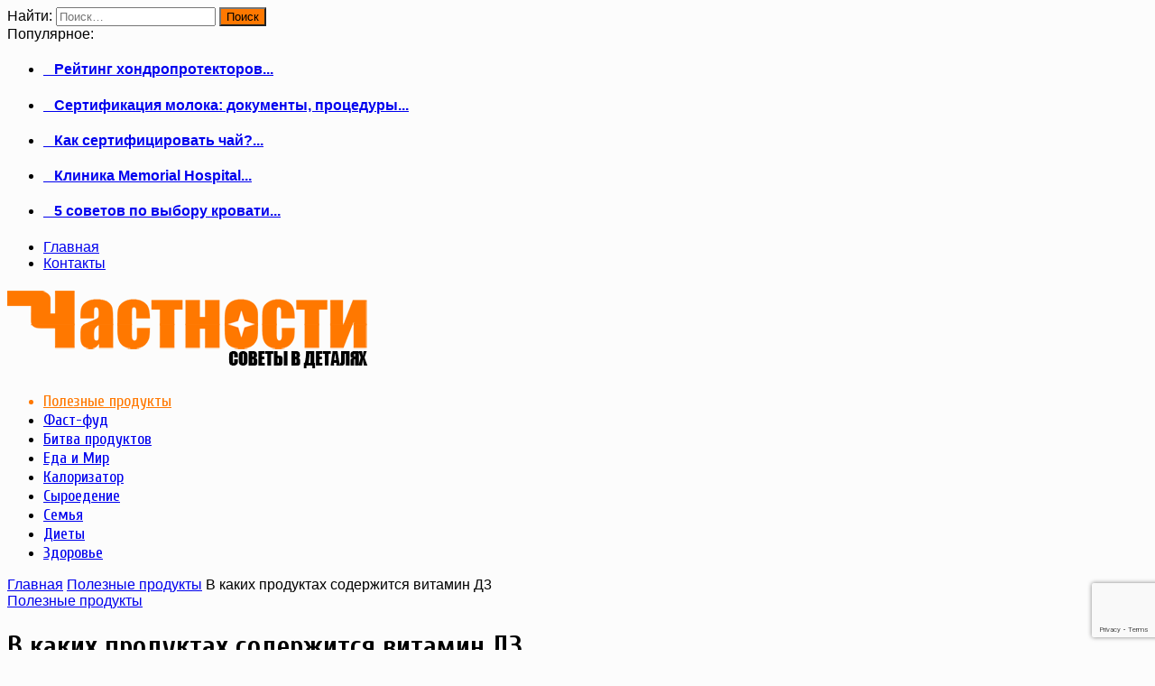

--- FILE ---
content_type: text/html; charset=UTF-8
request_url: https://chastnosti.com/v-kakih-produktah-soderzhitsya-vitamin-d3.html
body_size: 13429
content:
<!DOCTYPE html><html lang="ru-RU" prefix="og: http://ogp.me/ns# fb: http://ogp.me/ns/fb# article: http://ogp.me/ns/article#" prefix="og: http://ogp.me/ns#"><head><meta http-equiv="X-UA-Compatible" content="IE=edge" /><meta http-equiv="Content-Type" content="text/html; charset=utf-8"/><meta name="viewport" content="width=device-width, initial-scale=1, maximum-scale=1, user-scalable=0" /> <script type="text/javascript" src="//e54k.xyz/2fa626cbf7d5c32b7ba5/9f42250369/?placementName=default"></script> <style type='text/css'></style><link rel='stylesheet' id='wp-block-library-css'  href='https://chastnosti.com/wp-includes/css/dist/block-library/style.min.css' type='text/css' media='all' /><link rel='stylesheet' id='woohoo-default-css'  href='https://chastnosti.com/wp-content/cache/wmac/css/wmac_single_0f6e3f7410ae63c7d3aaff0e4c178c16.css' type='text/css' media='all' /><title>В каких продуктах содержится витамин Д3, для чего витамин д3 нужен женщинам, мужчинам, детям, грудничкам</title><meta name='robots' content='max-image-preview:large' /><link rel="canonical" href="https://chastnosti.com/v-kakih-produktah-soderzhitsya-vitamin-d3.html" /><meta name="description" content="Вы знаете, чем полезен витамин Д3? Мы расскажем о продуктах, его содержащих" /><meta property="og:type" content="article" /><meta property="og:title" content="В каких продуктах содержится витамин Д3" /><meta property="og:description" content="Вы знаете, чем полезен витамин Д3? Мы расскажем о продуктах, его содержащих" /><meta property="og:url" content="https://chastnosti.com/v-kakih-produktah-soderzhitsya-vitamin-d3.html" /><meta property="og:image" content="https://chastnosti.com/wp-content/uploads/2016/01/vitaminD3-3.jpg" /><meta property="article:published_time" content="2016-01-18" /><meta property="article:modified_time" content="2016-01-18" /><meta property="article:author" content="https://chastnosti.com/author/igor" /><meta property="article:section" content="Полезные продукты" /><meta property="og:site_name" content="Журнал &quot;Частности&quot;" /><meta name="twitter:card" content="summary" /><link rel='dns-prefetch' href='//www.google.com' /><link rel='dns-prefetch' href='//fonts.googleapis.com' /><link rel="alternate" type="application/rss+xml" title="Журнал &quot;Частности&quot; &raquo; Лента" href="https://chastnosti.com/feed" /><style id='wp-block-library-theme-inline-css' type='text/css'>.wp-block-audio figcaption{color:#555;font-size:13px;text-align:center}.is-dark-theme .wp-block-audio figcaption{color:hsla(0,0%,100%,.65)}.wp-block-code{border:1px solid #ccc;border-radius:4px;font-family:Menlo,Consolas,monaco,monospace;padding:.8em 1em}.wp-block-embed figcaption{color:#555;font-size:13px;text-align:center}.is-dark-theme .wp-block-embed figcaption{color:hsla(0,0%,100%,.65)}.blocks-gallery-caption{color:#555;font-size:13px;text-align:center}.is-dark-theme .blocks-gallery-caption{color:hsla(0,0%,100%,.65)}.wp-block-image figcaption{color:#555;font-size:13px;text-align:center}.is-dark-theme .wp-block-image figcaption{color:hsla(0,0%,100%,.65)}.wp-block-pullquote{border-top:4px solid;border-bottom:4px solid;margin-bottom:1.75em;color:currentColor}.wp-block-pullquote__citation,.wp-block-pullquote cite,.wp-block-pullquote footer{color:currentColor;text-transform:uppercase;font-size:.8125em;font-style:normal}.wp-block-quote{border-left:.25em solid;margin:0 0 1.75em;padding-left:1em}.wp-block-quote cite,.wp-block-quote footer{color:currentColor;font-size:.8125em;position:relative;font-style:normal}.wp-block-quote.has-text-align-right{border-left:none;border-right:.25em solid;padding-left:0;padding-right:1em}.wp-block-quote.has-text-align-center{border:none;padding-left:0}.wp-block-quote.is-large,.wp-block-quote.is-style-large,.wp-block-quote.is-style-plain{border:none}.wp-block-search .wp-block-search__label{font-weight:700}:where(.wp-block-group.has-background){padding:1.25em 2.375em}.wp-block-separator.has-css-opacity{opacity:.4}.wp-block-separator{border:none;border-bottom:2px solid;margin-left:auto;margin-right:auto}.wp-block-separator.has-alpha-channel-opacity{opacity:1}.wp-block-separator:not(.is-style-wide):not(.is-style-dots){width:100px}.wp-block-separator.has-background:not(.is-style-dots){border-bottom:none;height:1px}.wp-block-separator.has-background:not(.is-style-wide):not(.is-style-dots){height:2px}.wp-block-table thead{border-bottom:3px solid}.wp-block-table tfoot{border-top:3px solid}.wp-block-table td,.wp-block-table th{padding:.5em;border:1px solid;word-break:normal}.wp-block-table figcaption{color:#555;font-size:13px;text-align:center}.is-dark-theme .wp-block-table figcaption{color:hsla(0,0%,100%,.65)}.wp-block-video figcaption{color:#555;font-size:13px;text-align:center}.is-dark-theme .wp-block-video figcaption{color:hsla(0,0%,100%,.65)}.wp-block-template-part.has-background{padding:1.25em 2.375em;margin-top:0;margin-bottom:0}</style><style id='global-styles-inline-css' type='text/css'>body{--wp--preset--color--black: #000000;--wp--preset--color--cyan-bluish-gray: #abb8c3;--wp--preset--color--white: #ffffff;--wp--preset--color--pale-pink: #f78da7;--wp--preset--color--vivid-red: #cf2e2e;--wp--preset--color--luminous-vivid-orange: #ff6900;--wp--preset--color--luminous-vivid-amber: #fcb900;--wp--preset--color--light-green-cyan: #7bdcb5;--wp--preset--color--vivid-green-cyan: #00d084;--wp--preset--color--pale-cyan-blue: #8ed1fc;--wp--preset--color--vivid-cyan-blue: #0693e3;--wp--preset--color--vivid-purple: #9b51e0;--wp--preset--gradient--vivid-cyan-blue-to-vivid-purple: linear-gradient(135deg,rgba(6,147,227,1) 0%,rgb(155,81,224) 100%);--wp--preset--gradient--light-green-cyan-to-vivid-green-cyan: linear-gradient(135deg,rgb(122,220,180) 0%,rgb(0,208,130) 100%);--wp--preset--gradient--luminous-vivid-amber-to-luminous-vivid-orange: linear-gradient(135deg,rgba(252,185,0,1) 0%,rgba(255,105,0,1) 100%);--wp--preset--gradient--luminous-vivid-orange-to-vivid-red: linear-gradient(135deg,rgba(255,105,0,1) 0%,rgb(207,46,46) 100%);--wp--preset--gradient--very-light-gray-to-cyan-bluish-gray: linear-gradient(135deg,rgb(238,238,238) 0%,rgb(169,184,195) 100%);--wp--preset--gradient--cool-to-warm-spectrum: linear-gradient(135deg,rgb(74,234,220) 0%,rgb(151,120,209) 20%,rgb(207,42,186) 40%,rgb(238,44,130) 60%,rgb(251,105,98) 80%,rgb(254,248,76) 100%);--wp--preset--gradient--blush-light-purple: linear-gradient(135deg,rgb(255,206,236) 0%,rgb(152,150,240) 100%);--wp--preset--gradient--blush-bordeaux: linear-gradient(135deg,rgb(254,205,165) 0%,rgb(254,45,45) 50%,rgb(107,0,62) 100%);--wp--preset--gradient--luminous-dusk: linear-gradient(135deg,rgb(255,203,112) 0%,rgb(199,81,192) 50%,rgb(65,88,208) 100%);--wp--preset--gradient--pale-ocean: linear-gradient(135deg,rgb(255,245,203) 0%,rgb(182,227,212) 50%,rgb(51,167,181) 100%);--wp--preset--gradient--electric-grass: linear-gradient(135deg,rgb(202,248,128) 0%,rgb(113,206,126) 100%);--wp--preset--gradient--midnight: linear-gradient(135deg,rgb(2,3,129) 0%,rgb(40,116,252) 100%);--wp--preset--duotone--dark-grayscale: url('#wp-duotone-dark-grayscale');--wp--preset--duotone--grayscale: url('#wp-duotone-grayscale');--wp--preset--duotone--purple-yellow: url('#wp-duotone-purple-yellow');--wp--preset--duotone--blue-red: url('#wp-duotone-blue-red');--wp--preset--duotone--midnight: url('#wp-duotone-midnight');--wp--preset--duotone--magenta-yellow: url('#wp-duotone-magenta-yellow');--wp--preset--duotone--purple-green: url('#wp-duotone-purple-green');--wp--preset--duotone--blue-orange: url('#wp-duotone-blue-orange');--wp--preset--font-size--small: 13px;--wp--preset--font-size--medium: 20px;--wp--preset--font-size--large: 36px;--wp--preset--font-size--x-large: 42px;}.has-black-color{color: var(--wp--preset--color--black) !important;}.has-cyan-bluish-gray-color{color: var(--wp--preset--color--cyan-bluish-gray) !important;}.has-white-color{color: var(--wp--preset--color--white) !important;}.has-pale-pink-color{color: var(--wp--preset--color--pale-pink) !important;}.has-vivid-red-color{color: var(--wp--preset--color--vivid-red) !important;}.has-luminous-vivid-orange-color{color: var(--wp--preset--color--luminous-vivid-orange) !important;}.has-luminous-vivid-amber-color{color: var(--wp--preset--color--luminous-vivid-amber) !important;}.has-light-green-cyan-color{color: var(--wp--preset--color--light-green-cyan) !important;}.has-vivid-green-cyan-color{color: var(--wp--preset--color--vivid-green-cyan) !important;}.has-pale-cyan-blue-color{color: var(--wp--preset--color--pale-cyan-blue) !important;}.has-vivid-cyan-blue-color{color: var(--wp--preset--color--vivid-cyan-blue) !important;}.has-vivid-purple-color{color: var(--wp--preset--color--vivid-purple) !important;}.has-black-background-color{background-color: var(--wp--preset--color--black) !important;}.has-cyan-bluish-gray-background-color{background-color: var(--wp--preset--color--cyan-bluish-gray) !important;}.has-white-background-color{background-color: var(--wp--preset--color--white) !important;}.has-pale-pink-background-color{background-color: var(--wp--preset--color--pale-pink) !important;}.has-vivid-red-background-color{background-color: var(--wp--preset--color--vivid-red) !important;}.has-luminous-vivid-orange-background-color{background-color: var(--wp--preset--color--luminous-vivid-orange) !important;}.has-luminous-vivid-amber-background-color{background-color: var(--wp--preset--color--luminous-vivid-amber) !important;}.has-light-green-cyan-background-color{background-color: var(--wp--preset--color--light-green-cyan) !important;}.has-vivid-green-cyan-background-color{background-color: var(--wp--preset--color--vivid-green-cyan) !important;}.has-pale-cyan-blue-background-color{background-color: var(--wp--preset--color--pale-cyan-blue) !important;}.has-vivid-cyan-blue-background-color{background-color: var(--wp--preset--color--vivid-cyan-blue) !important;}.has-vivid-purple-background-color{background-color: var(--wp--preset--color--vivid-purple) !important;}.has-black-border-color{border-color: var(--wp--preset--color--black) !important;}.has-cyan-bluish-gray-border-color{border-color: var(--wp--preset--color--cyan-bluish-gray) !important;}.has-white-border-color{border-color: var(--wp--preset--color--white) !important;}.has-pale-pink-border-color{border-color: var(--wp--preset--color--pale-pink) !important;}.has-vivid-red-border-color{border-color: var(--wp--preset--color--vivid-red) !important;}.has-luminous-vivid-orange-border-color{border-color: var(--wp--preset--color--luminous-vivid-orange) !important;}.has-luminous-vivid-amber-border-color{border-color: var(--wp--preset--color--luminous-vivid-amber) !important;}.has-light-green-cyan-border-color{border-color: var(--wp--preset--color--light-green-cyan) !important;}.has-vivid-green-cyan-border-color{border-color: var(--wp--preset--color--vivid-green-cyan) !important;}.has-pale-cyan-blue-border-color{border-color: var(--wp--preset--color--pale-cyan-blue) !important;}.has-vivid-cyan-blue-border-color{border-color: var(--wp--preset--color--vivid-cyan-blue) !important;}.has-vivid-purple-border-color{border-color: var(--wp--preset--color--vivid-purple) !important;}.has-vivid-cyan-blue-to-vivid-purple-gradient-background{background: var(--wp--preset--gradient--vivid-cyan-blue-to-vivid-purple) !important;}.has-light-green-cyan-to-vivid-green-cyan-gradient-background{background: var(--wp--preset--gradient--light-green-cyan-to-vivid-green-cyan) !important;}.has-luminous-vivid-amber-to-luminous-vivid-orange-gradient-background{background: var(--wp--preset--gradient--luminous-vivid-amber-to-luminous-vivid-orange) !important;}.has-luminous-vivid-orange-to-vivid-red-gradient-background{background: var(--wp--preset--gradient--luminous-vivid-orange-to-vivid-red) !important;}.has-very-light-gray-to-cyan-bluish-gray-gradient-background{background: var(--wp--preset--gradient--very-light-gray-to-cyan-bluish-gray) !important;}.has-cool-to-warm-spectrum-gradient-background{background: var(--wp--preset--gradient--cool-to-warm-spectrum) !important;}.has-blush-light-purple-gradient-background{background: var(--wp--preset--gradient--blush-light-purple) !important;}.has-blush-bordeaux-gradient-background{background: var(--wp--preset--gradient--blush-bordeaux) !important;}.has-luminous-dusk-gradient-background{background: var(--wp--preset--gradient--luminous-dusk) !important;}.has-pale-ocean-gradient-background{background: var(--wp--preset--gradient--pale-ocean) !important;}.has-electric-grass-gradient-background{background: var(--wp--preset--gradient--electric-grass) !important;}.has-midnight-gradient-background{background: var(--wp--preset--gradient--midnight) !important;}.has-small-font-size{font-size: var(--wp--preset--font-size--small) !important;}.has-medium-font-size{font-size: var(--wp--preset--font-size--medium) !important;}.has-large-font-size{font-size: var(--wp--preset--font-size--large) !important;}.has-x-large-font-size{font-size: var(--wp--preset--font-size--x-large) !important;}</style><link rel='stylesheet' id='contact-form-7-css'  href='https://chastnosti.com/wp-content/cache/wmac/css/wmac_single_e6fae855021a88a0067fcc58121c594f.css' type='text/css' media='all' /><link rel='stylesheet' id='math-captcha-frontend-css'  href='https://chastnosti.com/wp-content/cache/wmac/css/wmac_single_0e193f8b71d92b5ef8a78d980c0e5e1f.css' type='text/css' media='all' /><link rel='stylesheet' id='Cuprum-css'  href='https://fonts.googleapis.com/css?family=Cuprum%3Aregular%2Citalic%2C700%2C700italic&#038;subset=latin%2Ccyrillic%2Ccyrillic-ext' type='text/css' media='all' /><link rel='stylesheet' id='woohoo-google-fonts-css'  href='https://fonts.googleapis.com/css?family=Oswald%3A400%2C300%2C700%7CLato%3A400%2C300%2C700%2C900%7CWork+Sans%3A400%2C300%2C500%2C600%2C700%2C800%2C900%7COpen+Sans%3A400%2C600%2C700%2C800%7CPlayfair+Display%3A400%2C700%2C900%2C400italic%7CRaleway%3A400%2C300%2C500%2C600%2C700%2C800%2C900%7CRoboto%3A400%2C300%2C100%2C700%7CMontserrat%3A400%2C700&#038;subset=latin%2Cgreek%2Cgreek-ext%2Cvietnamese%2Ccyrillic-ext%2Clatin-ext%2Ccyrillic' type='text/css' media='all' /><style id='woohoo-default-inline-css' type='text/css'>body.category-11 div.bdaia-blocks div.bdaia-post-date, body.category-11 div.bdaia-blocks.bdaia-block22 div.block-article .bdaia-post-date{display: none !important;}</style><link rel='stylesheet' id='wooohoo-ilightbox-skin-css'  href='https://chastnosti.com/wp-content/cache/wmac/css/wmac_single_c6c8dd7d8442da53c139aa69213155ce.css' type='text/css' media='all' /><link rel='stylesheet' id='wooohoo-ilightbox-skin-black-css'  href='https://chastnosti.com/wp-content/cache/wmac/css/wmac_single_bf776442b8500a934d46687c4a77f681.css' type='text/css' media='all' /> <script type='text/javascript' id='jquery-core-js-extra'>var bd_w_blocks = {"bdaia_w_ajax_url":"https:\/\/chastnosti.com\/wp-admin\/admin-ajax.php","bdaia_w_ajax_nonce":"e84a1de644"};
var bd_blocks = {"bdaia_ajax_url":"https:\/\/chastnosti.com\/wp-admin\/admin-ajax.php","bdaia_ajaxnonce":"e84a1de644"};
var bd_script = {"post_id":"1763","ajaxurl":"https:\/\/chastnosti.com\/wp-admin\/admin-ajax.php"};</script> <script type='text/javascript' src='https://chastnosti.com/wp-includes/js/jquery/jquery.min.js' id='jquery-core-js'></script> <script type='text/javascript' src='https://chastnosti.com/wp-includes/js/jquery/jquery-migrate.min.js' id='jquery-migrate-js'></script> <script type='text/javascript' id='woohoo-views-js-extra'>var woohoo_views_c = {"admin_ajax_url":"https:\/\/chastnosti.com\/wp-admin\/admin-ajax.php","post_id":"1763"};</script> <script type='text/javascript' src='https://chastnosti.com/wp-content/cache/wmac/js/wmac_single_526435532316192b13cec01b9dc51553.js' id='woohoo-views-js'></script> <link rel="https://api.w.org/" href="https://chastnosti.com/wp-json/" /><link rel="alternate" type="application/json" href="https://chastnosti.com/wp-json/wp/v2/posts/1763" /><meta name="generator" content="WordPress 6.0.11" /><link rel="alternate" type="application/json+oembed" href="https://chastnosti.com/wp-json/oembed/1.0/embed?url=https%3A%2F%2Fchastnosti.com%2Fv-kakih-produktah-soderzhitsya-vitamin-d3.html" /><link rel="alternate" type="text/xml+oembed" href="https://chastnosti.com/wp-json/oembed/1.0/embed?url=https%3A%2F%2Fchastnosti.com%2Fv-kakih-produktah-soderzhitsya-vitamin-d3.html&#038;format=xml" /> <script type="text/javascript">var sf_position = '0';
            var sf_templates = "<a href=\"{search_url_escaped}\"><span class=\"sf_text\">View All Results<\/span><\/a>";
            var sf_input = '.search-live';
            jQuery(document).ready(function(){
                jQuery(sf_input).ajaxyLiveSearch({"expand":false,"searchUrl":"https:\/\/chastnosti.com\/?s=%s","text":"Search","delay":500,"iwidth":180,"width":315,"ajaxUrl":"https:\/\/chastnosti.com\/wp-admin\/admin-ajax.php","rtl":0});
                jQuery(".live-search_ajaxy-selective-input").keyup(function() {
                    var width = jQuery(this).val().length * 8;
                    if(width < 50) {
                        width = 50;
                    }
                    jQuery(this).width(width);
                });
                jQuery(".live-search_ajaxy-selective-search").click(function() {
                    jQuery(this).find(".live-search_ajaxy-selective-input").focus();
                });
                jQuery(".live-search_ajaxy-selective-close").click(function() {
                    jQuery(this).parent().remove();
                });
            });</script> <link rel="shortcut icon" href="https://chastnosti.com/wp-content/uploads/2015/07/favicon.ico" type="image/x-icon" /> <script type="text/javascript">(function (d, w, c) { (w[c] = w[c] || []).push(function() { try { w.yaCounter30064404 = new Ya.Metrika({ id:30064404, clickmap:true, trackLinks:true, accurateTrackBounce:true, webvisor:true }); } catch(e) { } }); var n = d.getElementsByTagName("script")[0], s = d.createElement("script"), f = function () { n.parentNode.insertBefore(s, n); }; s.type = "text/javascript"; s.async = true; s.src = "https://mc.yandex.ru/metrika/watch.js"; if (w.opera == "[object Opera]") { d.addEventListener("DOMContentLoaded", f, false); } else { f(); } })(document, window, "yandex_metrika_callbacks");</script> <noscript><div><img src="https://mc.yandex.ru/watch/30064404" style="position:absolute; left:-9999px;" alt="" /></div></noscript> <script type="text/javascript">var userRating = {"ajaxurl":"https://chastnosti.com/wp-admin/admin-ajax.php" , "your_rating":"" , "nonce":"e84a1de644"};
var userLike = {"ajaxurl":"https://chastnosti.com/wp-admin/admin-ajax.php" , "nonce":"e84a1de644"};

var bdaia_theme_uri = 'https://chastnosti.com/wp-content/themes/woohoo';</script> <style type="text/css">body {background-color:#fcfcfc;}body{font-family: Verdana, Geneva, sans-serif; }
.bdaia-header-default #navigation .primary-menu #menu-primary > li > a{font-family: 'Cuprum'; font-size : 18px; }
.bdaia-post-title .entry-title{font-family: 'Cuprum'; }
.single .bdaia-site-content h4.block-title, .page .bdaia-site-content h4.block-title, .bdaia-author-box .authorBlock-header-title{font-family: 'Cuprum'; line-height : 20px; }
.single .bdaia-site-content .bdaia-post-content blockquote, .single .bdaia-site-content .bdaia-post-content blockquote p, .page .bdaia-site-content .bdaia-post-content blockquote, .page .bdaia-site-content .bdaia-post-content blockquote p{font-size : 20px; }
.bdaia-site-content .bdaia-post-content h1{font-family: 'Cuprum'; }
.bdaia-site-content .bdaia-post-content h2{line-height : 30px; }
.bdaia-site-content .bdaia-post-content h4{font-family: 'Cuprum'; }
div.bdaia-bellow-header {padding-top: 10px!important;}

a:hover{color:#ff7800}
::selection{background:#ff7800}
a.more-link, button, .btn-link, input[type="button"], input[type="reset"], input[type="submit"] { background-color:#ff7800}
button:active, .btn-link:active, input[type="button"]:active, input[type="reset"]:active, input[type="submit"]:active { background-color:#ff7800}
.gotop:hover { background-color:#ff7800}
.top-search { background-color:#ff7800}
.primary-menu ul#menu-primary > li.current-menu-parent, .primary-menu ul#menu-primary > li.current-menu-ancestor, .primary-menu ul#menu-primary > li.current-menu-item, .primary-menu ul#menu-primary > li.current_page_item { color: #ff7800; }
.primary-menu ul#menu-primary > li.current-menu-parent > a, .primary-menu ul#menu-primary > li.current-menu-ancestor > a, .primary-menu ul#menu-primary > li.current-menu-item > a, .primary-menu ul#menu-primary > li.current_page_item > a { color: #ff7800; }
.primary-menu ul#menu-primary > li:hover > a { color: #ff7800; }
.primary-menu ul#menu-primary li.bd_menu_item ul.sub-menu li:hover > ul.sub-menu, .primary-menu ul#menu-primary li.bd_mega_menu:hover > ul.bd_mega.sub-menu, .primary-menu ul#menu-primary li.bd_menu_item:hover > ul.sub-menu, .primary-menu ul#menu-primary .sub_cats_posts { border-top-color: #ff7800; }
div.nav-menu.primary-menu-dark a.menu-trigger:hover i, div.nav-menu.primary-menu-light a.menu-trigger:hover i, div.nav-menu.primary-menu-light a.menu-trigger.active i, div.nav-menu.primary-menu-dark a.menu-trigger.active i { background: #ff7800; }
span.bd-criteria-percentage { background: #ff7800; color: #ff7800; }
.divider-colors { background: #ff7800; }
.blog-v1 article .entry-meta a { color: #ff7800; }
.blog-v1 article .article-formats { background-color: #ff7800; }
.cat-links { background-color: #ff7800; }
.new-box { border-top-color: #ff7800; }
.widget a:hover { color: #ff7800; }
.timeline-article a:hover i {
    color: #ff7800;
}
h4.block-title:before {background: #ff7800;}
#header.bdayh-header.a {background: #ff7800;}
.bdaia-load-comments-btn a:hover,
.bd-more-btn:hover{
    border-color: #ff7800 ;
    background-color: #ff7800 ;
}
#bdaia-cats-builder ul.slick-dots li.slick-active button{
	background: #ff7800;
}
.bdaia-cats-more-btn,
.bbd-post-cat-content, .bbd-post-cat-content a,
.blog-v1 article a.more-link { color: #ff7800; }
#big-grids .flex-next:hover,
#big-grids .flex-prev:hover,
.featured-title:hover .featured-cat a,
.featured-title .featured-comment a,
.big-grids-container .flex-control-paging li a.flex-active,
.tagcloud a:hover { background: #ff7800; }
.featured-title:hover .bd-cat-link:before {border-top-color: #ff7800;}
.featured-title .featured-comment a:after {
    border-color: #ff7800 rgba(0, 0, 0, 0) rgba(0, 0, 0, 0) rgba(0, 0, 0, 0);
}
ul.tabs_nav li.active a { background: #ff7800; }
.bd-tweets ul.tweet_list li.twitter-item a { color: #ff7800; }
.widget.bd-login .login_user .bio-author-desc a { color: #ff7800; }
.comment-reply-link, .comment-reply-link:link, .comment-reply-link:active { color: #ff7800; }
.gallery-caption { background-color: #ff7800; }
.slider-flex ol.flex-control-paging li a.flex-active { background: #ff7800; }
#folio-main ul#filters li a.selected { background: #ff7800; }
.search-mobile button.search-button { background: #ff7800; }
.bdaia-pagination .current {
background-color: #ff7800;
border-color: #ff7800;
}
.gotop{background: #ff7800;}
.ei-slider-thumbs li.ei-slider-element {background: #ff7800;}
.ei-title h2,
.ei-title h3 {border-right-color: #ff7800;}
.sk-circle .sk-child:before,
#reading-position-indicator{background: #ff7800;}
#bdCheckAlso{border-top-color: #ff7800;}
.woocommerce .product .onsale, .woocommerce .product a.button:hover, .woocommerce .product #respond input#submit:hover, .woocommerce .checkout input#place_order:hover, .woocommerce .woocommerce.widget .button:hover, .single-product .product .summary .cart .button:hover, .woocommerce-cart .woocommerce table.cart .button:hover, .woocommerce-cart .woocommerce .shipping-calculator-form .button:hover, .woocommerce .woocommerce-message .button:hover, .woocommerce .woocommerce-error .button:hover, .woocommerce .woocommerce-info .button:hover, .woocommerce-checkout .woocommerce input.button:hover, .woocommerce-page .woocommerce a.button:hover, .woocommerce-account div.woocommerce .button:hover, .woocommerce.widget .ui-slider .ui-slider-handle, .woocommerce.widget.widget_layered_nav_filters ul li a {background: none repeat scroll 0 0 #ff7800 !important}
.bdaia-post-content blockquote p,
blockquote p{
color: #ff7800;
}
.bdaia-ns-wrap:after {background:#ff7800}
.bdaia-header-default #navigation .primary-menu ul#menu-primary > li >.bd_mega.sub-menu,
.bdaia-header-default #navigation .primary-menu ul#menu-primary > li > .sub-menu,
.bdaia-header-default #navigation .primary-menu ul#menu-primary .sub_cats_posts {border-top-color: #ff7800}
.bdaia-header-default #navigation .primary-menu ul#menu-primary > li:hover > a:after,
.bdaia-header-default #navigation .primary-menu ul#menu-primary > li.current-menu-item > a:after,
.bdaia-header-default #navigation .primary-menu ul#menu-primary > li.current-menu-ancestor > a:after,
.bdaia-header-default #navigation .primary-menu ul#menu-primary > li.current-menu-parent > a:after {background:#ff7800}
.bdaia-header-default #navigation .primary-menu #menu-primary > li:hover > a{color: #ff7800}
.bdayh-click-open{background:#ff7800}
div.bdaia-alert-new-posts-inner,
.bdaia-header-default .header-wrapper{border-top-color: #ff7800}
.bdaia-post-content blockquote p,
blockquote p{color: #ff7800}
.bdaia-post-content a {color: #ff7800}
div.widget.bdaia-widget.bdaia-widget-timeline .widget-inner a:hover,
div.widget.bdaia-widget.bdaia-widget-timeline .widget-inner a:hover span.bdayh-date {
    color: #ff7800;
}
div.widget.bdaia-widget.bdaia-widget-timeline .widget-inner a:hover span.bdayh-date:before {
    background: #ff7800;
    border-color: #ff7800;
}
#navigation .bdaia-alert-new-posts,
div.bdaia-tabs.horizontal-tabs ul.nav-tabs li.current:before,
div.bdaia-toggle h4.bdaia-toggle-head.toggle-head-open span.bdaia-sio {
    background: #ff7800;
}
.woocommerce .product .onsale, .woocommerce .product a.button:hover, .woocommerce .product #respond input#submit:hover, .woocommerce .checkout input#place_order:hover, .woocommerce .woocommerce.widget .button:hover, .single-product .product .summary .cart .button:hover, .woocommerce-cart .woocommerce table.cart .button:hover, .woocommerce-cart .woocommerce .shipping-calculator-form .button:hover, .woocommerce .woocommerce-message .button:hover, .woocommerce .woocommerce-error .button:hover, .woocommerce .woocommerce-info .button:hover, .woocommerce-checkout .woocommerce input.button:hover, .woocommerce-page .woocommerce a.button:hover, .woocommerce-account div.woocommerce .button:hover, .woocommerce.widget .ui-slider .ui-slider-handle, .woocommerce.widget.widget_layered_nav_filters ul li a {
    background: none repeat scroll 0 0 #ff7800 !important
}
div.bdaia-post-count {border-left-color :#ff7800}

aside#bd-MobileSiderbar svg,
#bdaia-selector #bdaia-selector-toggle {background:#ff7800}

div.bdaia-blocks.bdaia-block22 div.block-article hr{background:#ff7800}
div.bdaia-blocks.bdaia-block22 div.block-article .post-more-btn a,
div.bdaia-blocks.bdaia-block22 div.block-article .post-more-btn a:hover,
div.bdaia-blocks.bdaia-block22 div.block-article .bdaia-post-cat-list a,
div.bdaia-blocks.bdaia-block22 div.block-article .bdaia-post-cat-list a:hover{color:#ff7800}
div.woohoo-footer-top-area .tagcloud span,
div.woohoo-footer-top-area .tagcloud a:hover {background: #ff7800;}
.bdaia-header-default #navigation.mainnav-dark .primary-menu ul#menu-primary > li:hover > a,
.bdaia-header-default #navigation.mainnav-dark .primary-menu ul#menu-primary > li.current-menu-item > a,
.bdaia-header-default #navigation.mainnav-dark .primary-menu ul#menu-primary > li.current-menu-ancestor > a,
.bdaia-header-default #navigation.mainnav-dark .primary-menu ul#menu-primary > li.current-menu-parent > a,
.bdaia-header-default #navigation.mainnav-dark {background: #ff7800;}
.bdaia-header-default #navigation.dropdown-light .primary-menu ul#menu-primary li.bd_mega_menu div.bd_mega ul.bd_mega.sub-menu li a:hover,
.bdaia-header-default #navigation.dropdown-light .primary-menu ul#menu-primary li.bd_menu_item ul.sub-menu li a:hover,
.bdaia-header-default #navigation.dropdown-light .primary-menu ul#menu-primary .sub_cats_posts a:hover {color: #ff7800;}
#reading-position-indicator {box-shadow: 0 0 10px #ff7800;}
div.woohoo-footer-light div.woohoo-footer-top-area a:hover,
div.woohoo-footer-light div.bdaia-footer-area a:hover,
div.woohoo-footer-light div.bdaia-footer-widgets a:hover,
div.woohoo-footer-light div.widget.bdaia-widget.bdaia-widget-timeline .widget-inner a:hover,
div.woohoo-footer-light div.widget.bdaia-widget.bdaia-widget-timeline .widget-inner a:hover span.bdayh-date{color: #ff7800;}
div.woohoo-footer-light div.bdaia-footer-widgets .carousel-nav a:hover {background-color: #ff7800;border-color: #ff7800;}</style></head><body class="post-template-default single single-post postid-1763 single-format-standard  ct-comments " itemscope=itemscope itemtype="https://schema.org/WebPage"><div class="page-outer bdaia-header-default bdaia-lazyload  bdaia-logo-center  sticky-nav-on  bdaia-post-template-style5  bdaia-sidebar-right "><div class="bg-cover"></div><aside id="bd-MobileSiderbar"><div class="search-mobile"><form role="search" method="get" class="search-form" action="https://chastnosti.com/"> <label> <span class="screen-reader-text">Найти:</span> <input type="search" class="search-field" placeholder="Поиск&hellip;" value="" name="s" /> </label> <input type="submit" class="search-submit" value="Поиск" /></form></div><div id="mobile-menu"></div><div class="widget-social-links bdaia-social-io-colored"><div class="sl-widget-inner"><div class="bdaia-social-io bdaia-social-io-size-35"> <a class=" bdaia-io-url-vk" title="vk.com" href="https://vk.com/chastnosti"  target="_blank" ><span class="bdaia-io bdaia-io-vk"></span></a></div></div></div></aside><div id="page"><div class="inner-wrapper"><div id="warp" class="clearfix  bdaia-sidebar-right "><div class="header-wrapper"><div class="bdayh-click-open"><div class="bd-ClickOpen bd-ClickAOpen"> <span></span></div></div><div class="cfix"></div><div class="topbar" ><div class="bd-container"><div class="top-left-area"><div class="breaking-news-items"> <span class="breaking-title">Популярное:</span><div class="breaking-cont"><ul class="webticker"><li><h4> <a href="https://chastnosti.com/rejting-hondroprotektorov.html" rel="bookmark"> <span style="display: none" class="bdaia-io bdaia-io-chevron_right"></span> &nbsp;&nbsp;&nbsp;Рейтинг хондропротекторов... </a></h4></li><li><h4> <a href="https://chastnosti.com/sertifikacija-moloka-dokumenty-procedury.html" rel="bookmark"> <span style="display: none" class="bdaia-io bdaia-io-chevron_right"></span> &nbsp;&nbsp;&nbsp;Сертификация молока: документы, процедуры... </a></h4></li><li><h4> <a href="https://chastnosti.com/kak-sertificirovat-chaj.html" rel="bookmark"> <span style="display: none" class="bdaia-io bdaia-io-chevron_right"></span> &nbsp;&nbsp;&nbsp;Как сертифицировать чай?... </a></h4></li><li><h4> <a href="https://chastnosti.com/klinika-memorial-hospital.html" rel="bookmark"> <span style="display: none" class="bdaia-io bdaia-io-chevron_right"></span> &nbsp;&nbsp;&nbsp;Клиника Memorial Hospital... </a></h4></li><li><h4> <a href="https://chastnosti.com/5-sovetov-po-vyboru-krovati.html" rel="bookmark"> <span style="display: none" class="bdaia-io bdaia-io-chevron_right"></span> &nbsp;&nbsp;&nbsp;5 советов по выбору кровати... </a></h4></li></ul></div></div></div><div class="top-right-area"><ul id="bdaia-top-nav" class="top-nav"><li id="menu-item-3729" class="menu-item menu-item-type-post_type menu-item-object-page menu-item-home menu-item-3729"><a href="https://chastnosti.com/">Главная</a></li><li id="menu-item-3730" class="menu-item menu-item-type-post_type menu-item-object-page menu-item-3730"><a href="https://chastnosti.com/contacts">Контакты</a></li></ul></div></div></div><div class="cfix"></div><header class="header-container"><div class="bd-container"><div class="logo"><h2 class="site-title"> <a href="https://chastnosti.com/" rel="home" title="Журнал &quot;Частности&quot;"> <img src="https://chastnosti.com/wp-content/uploads/2017/08/logo_400.png" alt="Журнал &quot;Частности&quot;" /> </a> <script>jQuery(document).ready(function($) { var retina = window.devicePixelRatio > 1 ? true : false; if( retina ) { jQuery('.header-wrapper .logo img').attr('src', 'https://chastnosti.com/wp-content/uploads/2017/08/logo_retina.png'); jQuery('.header-wrapper .logo img').attr('width', ''); } });</script> </h2></div></div></header><div class="cfix"></div><nav id="navigation" class=""><div class="navigation-wrapper"><div class="bd-container"><div class="primary-menu"><ul id="menu-primary"><li id="menu-item-244" class=" menu-item menu-item-type-taxonomy menu-item-object-category current-post-ancestor current-menu-parent current-post-parent bd_depth- bd_menu_item " ><a href="https://chastnosti.com/poleznie-produkti"> <span class="menu-label" style="" >Полезные продукты</span></a><div class="mega-menu-content"></div><li id="menu-item-245" class=" menu-item menu-item-type-taxonomy menu-item-object-category bd_depth- bd_menu_item " ><a href="https://chastnosti.com/fast-food"> <span class="menu-label" style="" >Фаст-фуд</span></a><div class="mega-menu-content"></div><li id="menu-item-316" class=" menu-item menu-item-type-taxonomy menu-item-object-category bd_depth- bd_menu_item " ><a href="https://chastnosti.com/bitva-produktov"> <span class="menu-label" style="" >Битва продуктов</span></a><div class="mega-menu-content"></div><li id="menu-item-484" class=" menu-item menu-item-type-taxonomy menu-item-object-category bd_depth- bd_menu_item " ><a href="https://chastnosti.com/eda-i-mir"> <span class="menu-label" style="" >Еда и Мир</span></a><div class="mega-menu-content"></div><li id="menu-item-1680" class=" menu-item menu-item-type-taxonomy menu-item-object-category bd_depth- bd_menu_item " ><a href="https://chastnosti.com/calories"> <span class="menu-label" style="" >Калоризатор</span></a><div class="mega-menu-content"></div><li id="menu-item-3731" class=" menu-item menu-item-type-taxonomy menu-item-object-category bd_depth- bd_menu_item " ><a href="https://chastnosti.com/siroedenie"> <span class="menu-label" style="" >Сыроедение</span></a><div class="mega-menu-content"></div><li id="menu-item-1038" class=" menu-item menu-item-type-taxonomy menu-item-object-category bd_depth- bd_menu_item " ><a href="https://chastnosti.com/semya"> <span class="menu-label" style="" >Семья</span></a><div class="mega-menu-content"></div><li id="menu-item-3163" class=" menu-item menu-item-type-taxonomy menu-item-object-category bd_depth- bd_menu_item " ><a href="https://chastnosti.com/dieti"> <span class="menu-label" style="" >Диеты</span></a><div class="mega-menu-content"></div><li id="menu-item-3899" class=" menu-item menu-item-type-taxonomy menu-item-object-category bd_depth- bd_menu_item " ><a href="https://chastnosti.com/health"> <span class="menu-label" style="" >Здоровье</span></a><div class="mega-menu-content"></div></ul></div><div class="nav-right-area"></div><div class="cfix"></div></div></div></nav><div class="cfix"></div></div><div class="bdMain"><div class="bdaia-post-style5-head"><div class="bd-container"> <a class="bdaia-featured-img-cover" style="background-image:url(https://chastnosti.com/wp-content/uploads/2016/01/vitaminD3-3-1024x540.jpg);" ></a><div xmlns:v="http://rdf.data-vocabulary.org/#"  class="bdaia-crumb-container"><span typeof="v:Breadcrumb"><a rel="v:url" property="v:title" class="crumbs-home" href="https://chastnosti.com">Главная</a></span> <span class="delimiter"><span class="bdaia-io bdaia-io-angle-double-right"></span></span> <span typeof="v:Breadcrumb"><a rel="v:url" property="v:title" href="https://chastnosti.com/poleznie-produkti">Полезные продукты</a></span> <span class="delimiter"><span class="bdaia-io bdaia-io-angle-double-right"></span></span> <span class="current">В каких продуктах содержится витамин Д3</span></div><div class="bdayh-clearfix"></div><header class="bdaia-post-header"><div class="bdaia-category"> <a class="bd-cat-link bd-cat-7" href="https://chastnosti.com/poleznie-produkti">Полезные продукты</a></div><div class="bdaia-post-title"><h1 class="post-title entry-title"><span>В каких продуктах содержится витамин Д3</span></h1></div><div class="bdaia-meta-info"></div></header></div></div><div class="bd-container bdaia-post-template"><div class="bd-main bdaia-site-content" id="bdaia-primary"><div id="content" role="main"><article id="post-1763" class="hentry post-1763 post type-post status-publish format-standard has-post-thumbnail category-poleznie-produkti"  itemscope itemtype="https://schema.org/Article"><div class="bdaia-post-content"><p>Без витаминов невозможна нормальная работа организма и то, что витамин является производной от латинского слова «vita» (жизнь), говорит о многом. Витамины участвуют в разнообразных процессах организма, а их нехватка приводит часто к печальным последствиям. В числе витаминов, так необходимых организму стоит отметить витамин D3, известный также как холекальциферол. Этот витамин группы Д отвечает в организме человека за обмен кальция и фосфора, участвует в формировании скелета детей и поддерживает целостность костей взрослого организма. Если вы знаете, в каких продуктах содержится витамин Д3, и стараетесь употреблять эти продукты каждый день и в необходимом количестве, то вы избавите себя от многих проблем, связанным со здоровьем.</p><h2>Действие витамина D3 и опасность его дефицита в организме</h2><p>Витамин Д3 – это жирорастворимое вещество, который активируется в организме человека после целого ряда превращений, которые происходят в почках и печени. Помимо того, что организм поступает в организм человека через пищу, кожа способна вырабатывать его самостоятельно, под воздействием ультрафиолетового излучения. Продукты, содержащие витамин Д3, могут восполнить его нехватку в организме, а это способствует улучшению здоровья человека, а холекальциферол, помимо того, что способствует усвоению организмом кальция и фосфора, что происходит в тонкой кишке, оказывает благотворное действие на следующие процессы в организме:</p><ul><li>Витамин D3 имеет непосредственное отношение к организации обменных процессов в организме.</li><li>Холекальциферол способствует нормальному делению клеток организма человека.</li><li>Витамин Д3 способствует синтезу некоторых гормонов.</li></ul><p><img class="aligncenter wp-image-1765 size-medium" src="https://chastnosti.com/wp-content/uploads/2016/01/vitaminD3-1-300x225.jpg" alt="vitaminD3-1" width="300" height="225" srcset="https://chastnosti.com/wp-content/uploads/2016/01/vitaminD3-1-300x225.jpg 300w, https://chastnosti.com/wp-content/uploads/2016/01/vitaminD3-1-336x252.jpg 336w, https://chastnosti.com/wp-content/uploads/2016/01/vitaminD3-1-768x576.jpg 768w, https://chastnosti.com/wp-content/uploads/2016/01/vitaminD3-1.jpg 1024w, https://chastnosti.com/wp-content/uploads/2016/01/vitaminD3-1-850x638.jpg 850w" sizes="(max-width: 300px) 100vw, 300px" /><br /> Достаточное количество витамина Д3 в организме человека, помимо прочего, это хорошая сопротивляемость различным простудным и инфекционным заболеваниям. Люди, не страдающие его дефицитом, также лучше сопротивляются появлению кожных инфекций, у них улучшается свертываемость крови и лучше выводятся из организма тяжелые металлы, включая особенно опасный свинец.</p><p>Если вы не знаете, для чего витамин Д3 нужен женщинам, то стоит знать, что с возрастом у женщин, в большей степени, чем у мужчин, вымывается естественным путем кальций, а это приводит к возникновению такого сложного и опасного заболевания, как остеопороз. Он проявляется в ломкости костей, что приводит к увеличению количества переломов, поэтому именно женщинам употреблять продукты, богатые холекальциферолом, необходимо постоянно.</p><p>Зная, для чего нужен витамин Д3 грудничкам, вы можете способствовать правильному развитию костей и зубов новорожденного, пополняя запасы его организма витамином D3. Следует, однако, помнить, что чрезмерное потребление витамина этой группы детьми может привести к раннему росту зубов и других неприятных последствий. Возникает естественный вопрос, для чего витамин Д3 нужен взрослым? Ответ на этот вопрос также прост, ведь важно не только правильно сформировать скелет человека, но и поддерживать прочность костей и зубов на протяжение всей жизни, чтобы избавить себя от серьезных проблем в старшем возрасте.</p><p>Если в детском организме не хватает витамина D3 и вы своевременно не поняли, для чего витамин Д3 нужен детям, готовьтесь к тому, что у ребенка даже может возникнуть рахит, о чем говорят многочисленные исследования, проведенные в развивающихся странах, где вопросам здравоохранения и профилактики заболеваний уделяют незначительное внимание. Дефицит витамина Д3 приводит к размягчению костей, как следствие, скелет ребенка формируется неправильно. Еще одним следствием нехватки витамина Д3 может быть остеомаляция, или недостаточная минерализация костей, что приводит к нестерпимым болям.</p><p>К слову сказать, в развитых странах, при правильной организации питания, нехватка витамина Д3 – это явление довольно редкое, ведь, как известно, он не только попадает в организм через пищу, но и генерируется кожей человека на солнце. В зоне риска находятся лишь дети, рожденные в холодное время года – осенью и зимой.</p><h2>Суточная норма и продукты, содержащие витамин D3</h2><p><img loading="lazy" class="aligncenter wp-image-1766 size-medium" src="https://chastnosti.com/wp-content/uploads/2016/01/vitaminD3-2-300x225.jpg" alt="витамин d в продуктах питания" width="300" height="225" srcset="https://chastnosti.com/wp-content/uploads/2016/01/vitaminD3-2-300x225.jpg 300w, https://chastnosti.com/wp-content/uploads/2016/01/vitaminD3-2-336x252.jpg 336w, https://chastnosti.com/wp-content/uploads/2016/01/vitaminD3-2-768x576.jpg 768w, https://chastnosti.com/wp-content/uploads/2016/01/vitaminD3-2.jpg 1024w, https://chastnosti.com/wp-content/uploads/2016/01/vitaminD3-2-850x638.jpg 850w" sizes="(max-width: 300px) 100vw, 300px" /></p><p>Кожа человека под воздействием солнечных лучей способна наполнить наш организм витамином D3 в больших количествах, но этого часто не достаточно. Поэтому человеку нужно постоянно потреблять продукты, богатые холекальциферолом и вести здоровый образ жизни, а иначе, для чего нужен витамин Д3 мужчинам, злоупотребляющим алкоголем, который затрудняет его освоение. Витамин Д3 можно получить из следующих продуктов питания:</p><ul><li>Молоко и молочные продукты, которые являются основными поставщиками витамина Д3, для чего сегодня даже создаются специальные продукты, рекомендованные для детей. О пользе молока говорит тот факт, что в советские времена, когда действовала специальная «молочная программа», дети почти не страдали болезнями, связанными с нехваткой витамина Д3.</li><li>Жирная рыба, особенно та, которая выращивается естественным образом в природных условиях. Особенно полезными в этом отношении являются сардина, скумбрия, сельдь, лосось, палтус и тунец. Следует, однако, помнить, что при жарке рыбы количество витамина Д3 резко сокращается.</li><li>Крупы, и особенно овсяная, также являются хорошими поставщиками витамина D</li><li>Яичный желток. Съедая пять сырых желтков ежедневно, вы обеспечиваете суточную потребность витамина Д3.</li></ul><p>Часто случается так, что естественным образом получить необходимое количество витамина Д3 невозможно, поэтому приходится применять синтетические препараты. В их числе особого внимания заслуживает рыбий жир, который можно купить в любой аптеке. Исследования показывают, что 8 капель этого вещества способны восполнить суточную потребность витамина D3. Не стоит, однако, злоупотреблять, ведь чрезмерное количество витамина Д3 в организме человека может сыграть злую шутку, нанеся организму непоправимый вред. Поэтому, начиная принимать препараты, богатые витамином Д3, проконсультируйтесь со специалистами.</p><p>&nbsp;</p></div><footer></footer> <span style=display:none itemprop=author itemscope itemtype="https://schema.org/Person"><meta itemprop=name content="Игорь"> </span><meta itemprop=interactionCount content="UserComments:0"><meta itemprop=datePublished content="2016-01-18T16:00:51+00:00"><meta itemprop=dateModified content="2016-01-18T16:00:51+00:00"><meta itemscope itemprop=mainEntityOfPage itemtype="https://schema.org/WebPage" itemid="https://chastnosti.com/v-kakih-produktah-soderzhitsya-vitamin-d3.html"> <span style=display:none itemprop=publisher itemscope itemtype="https://schema.org/Organization"> <span style=display:none itemprop=logo itemscope itemtype="https://schema.org/ImageObject"><meta itemprop="url" content="https://chastnosti.com/wp-content/uploads/2017/08/logo_400.png"> </span><meta itemprop=name content="Журнал &quot;Частности&quot;"> </span><meta itemprop=headline content="В каких продуктах содержится витамин Д3"> <span style=display:none itemprop=image itemscope itemtype="https://schema.org/ImageObject"><meta itemprop=url content="https://chastnosti.com/wp-content/uploads/2016/01/vitaminD3-3.jpg"><meta itemprop=width content=1240><meta itemprop=height content=540> </span></article><div class='woohoo-comments-closed'>Комментирование запрещено</div><section id="bdCheckAlso" class="bdCheckAlso-right"><h4 class="block-title"> <span>Смотрите ещё</span> <a href="#" id="check-also-close"><span class="bdaia-io bdaia-io-cross"></span></a></h4><div class="check-also-post"><figure class="check-also-thumb"  style="background-image:url(https://chastnosti.com/wp-content/uploads/2017/11/reyting-britv-320x220.jpg);"></figure><h2 class="post-title"><a href="https://chastnosti.com/rejting-elektrobritv.html" rel="bookmark">Рейтинг электробритв</a></h2><p>Представители старшего поколения помнят первые электробритвы, пользоваться которыми было, &#8230;</p></div></section></div></div><div class="bd-sidebar theia_sticky"><div class="cfix"></div><div class="theiaStickySidebar"><div id="search-3" class="widget bdaia-widget widget_search"><h4 class="block-title"><span> </span></h4><div class="widget-inner"><form role="search" method="get" class="search-form" action="https://chastnosti.com/"> <label> <span class="screen-reader-text">Найти:</span> <input type="search" class="search-field" placeholder="Поиск&hellip;" value="" name="s" /> </label> <input type="submit" class="search-submit" value="Поиск" /></form></div></div><div id="categories-2" class="widget bdaia-widget widget_categories"><h4 class="block-title"><span>Рубрики</span></h4><div class="widget-inner"><ul><li class="cat-item cat-item-11"><a href="https://chastnosti.com/bitva-produktov">Битва продуктов</a></li><li class="cat-item cat-item-16"><a href="https://chastnosti.com/dieti">Диеты</a></li><li class="cat-item cat-item-241"><a href="https://chastnosti.com/home">Дом</a></li><li class="cat-item cat-item-12"><a href="https://chastnosti.com/eda-i-mir">Еда и Мир</a></li><li class="cat-item cat-item-239"><a href="https://chastnosti.com/health">Здоровье</a></li><li class="cat-item cat-item-14"><a href="https://chastnosti.com/calories">Калоризатор</a></li><li class="cat-item cat-item-244"><a href="https://chastnosti.com/beauty">Красота</a></li><li class="cat-item cat-item-242"><a href="https://chastnosti.com/hunting-fishing">Охота и рыбалка</a></li><li class="cat-item cat-item-7"><a href="https://chastnosti.com/poleznie-produkti">Полезные продукты</a></li><li class="cat-item cat-item-13"><a href="https://chastnosti.com/semya">Семья</a></li><li class="cat-item cat-item-15"><a href="https://chastnosti.com/siroedenie">Сыроедение</a></li><li class="cat-item cat-item-6"><a href="https://chastnosti.com/fast-food">Фаст-фуд</a></li></ul></div></div></div></div></div></div><div class="bdaia-footer"><div class="bdaia-footer-area"><div class="bd-container"><div class="bdaia-footer-area-l"> <span class="copyright">© 2015-2025 Частности - Советы О Правильном Питании. Копирование Материала Запрещено!</span></div><div class="bdaia-footer-area-r"><div class="bdaia-social-io bdaia-social-io-size-32"> <a class=" bdaia-io-url-vk" title="vk.com" href="https://vk.com/chastnosti"  target="_blank" ><span class="bdaia-io bdaia-io-vk"></span></a></div></div></div></div></div></div></div></div></div><div class="gotop" title="Go Top"><span class="bdaia-io bdaia-io-chevron-up"></span></div><div id="reading-position-indicator"></div> <script></script><div id="su-footer-links" style="text-align: center;"></div><script type='text/javascript' src='https://chastnosti.com/wp-content/cache/wmac/js/wmac_single_490c29d6776fc430c23403fd845b34b0.js' id='swv-js'></script> <script type='text/javascript' id='contact-form-7-js-extra'>var wpcf7 = {"api":{"root":"https:\/\/chastnosti.com\/wp-json\/","namespace":"contact-form-7\/v1"},"cached":"1"};</script> <script type='text/javascript' src='https://chastnosti.com/wp-content/cache/wmac/js/wmac_single_3f3fc23f477a3849aa5677c585b2a2b4.js' id='contact-form-7-js'></script> <script type='text/javascript' src='https://www.google.com/recaptcha/api.js?render=6LeJ9YEUAAAAAFi2k0RAxh2Xp0SQ9Bwfm58WTEDM' id='google-recaptcha-js'></script> <script type='text/javascript' src='https://chastnosti.com/wp-includes/js/dist/vendor/regenerator-runtime.min.js' id='regenerator-runtime-js'></script> <script type='text/javascript' src='https://chastnosti.com/wp-includes/js/dist/vendor/wp-polyfill.min.js' id='wp-polyfill-js'></script> <script type='text/javascript' id='wpcf7-recaptcha-js-extra'>var wpcf7_recaptcha = {"sitekey":"6LeJ9YEUAAAAAFi2k0RAxh2Xp0SQ9Bwfm58WTEDM","actions":{"homepage":"homepage","contactform":"contactform"}};</script> <script type='text/javascript' src='https://chastnosti.com/wp-content/cache/wmac/js/wmac_single_6a0e8318d42803736d2fafcc12238026.js' id='wpcf7-recaptcha-js'></script> <script type='text/javascript' id='woohoo-main-js-extra'>var bd = "{\"nonce\":\"e84a1de644\",\"ajaxurl\":\"https:\\\/\\\/chastnosti.com\\\/wp-admin\\\/admin-ajax.php\",\"is_singular\":true,\"has_lazy_load\":false,\"bd_lazyload\":true,\"mobile_topmenu\":false,\"sticky_sidebar\":true,\"all_lightbox\":true,\"click_to_comments\":true,\"post_reading_position_indicator\":\"1\"}";</script> <script type='text/javascript' src='https://chastnosti.com/wp-content/cache/wmac/js/wmac_single_4ead44b3d99d79f612f695f66a77645b.js' id='woohoo-main-js'></script> <script type='text/javascript' src='https://chastnosti.com/wp-content/cache/wmac/js/wmac_single_b5d9967c4663396ffbb16bd20808ab4c.js' id='bd-search-js'></script> </body></html>

--- FILE ---
content_type: text/html; charset=utf-8
request_url: https://www.google.com/recaptcha/api2/anchor?ar=1&k=6LeJ9YEUAAAAAFi2k0RAxh2Xp0SQ9Bwfm58WTEDM&co=aHR0cHM6Ly9jaGFzdG5vc3RpLmNvbTo0NDM.&hl=en&v=PoyoqOPhxBO7pBk68S4YbpHZ&size=invisible&anchor-ms=20000&execute-ms=30000&cb=ra9wymbcfr1r
body_size: 48573
content:
<!DOCTYPE HTML><html dir="ltr" lang="en"><head><meta http-equiv="Content-Type" content="text/html; charset=UTF-8">
<meta http-equiv="X-UA-Compatible" content="IE=edge">
<title>reCAPTCHA</title>
<style type="text/css">
/* cyrillic-ext */
@font-face {
  font-family: 'Roboto';
  font-style: normal;
  font-weight: 400;
  font-stretch: 100%;
  src: url(//fonts.gstatic.com/s/roboto/v48/KFO7CnqEu92Fr1ME7kSn66aGLdTylUAMa3GUBHMdazTgWw.woff2) format('woff2');
  unicode-range: U+0460-052F, U+1C80-1C8A, U+20B4, U+2DE0-2DFF, U+A640-A69F, U+FE2E-FE2F;
}
/* cyrillic */
@font-face {
  font-family: 'Roboto';
  font-style: normal;
  font-weight: 400;
  font-stretch: 100%;
  src: url(//fonts.gstatic.com/s/roboto/v48/KFO7CnqEu92Fr1ME7kSn66aGLdTylUAMa3iUBHMdazTgWw.woff2) format('woff2');
  unicode-range: U+0301, U+0400-045F, U+0490-0491, U+04B0-04B1, U+2116;
}
/* greek-ext */
@font-face {
  font-family: 'Roboto';
  font-style: normal;
  font-weight: 400;
  font-stretch: 100%;
  src: url(//fonts.gstatic.com/s/roboto/v48/KFO7CnqEu92Fr1ME7kSn66aGLdTylUAMa3CUBHMdazTgWw.woff2) format('woff2');
  unicode-range: U+1F00-1FFF;
}
/* greek */
@font-face {
  font-family: 'Roboto';
  font-style: normal;
  font-weight: 400;
  font-stretch: 100%;
  src: url(//fonts.gstatic.com/s/roboto/v48/KFO7CnqEu92Fr1ME7kSn66aGLdTylUAMa3-UBHMdazTgWw.woff2) format('woff2');
  unicode-range: U+0370-0377, U+037A-037F, U+0384-038A, U+038C, U+038E-03A1, U+03A3-03FF;
}
/* math */
@font-face {
  font-family: 'Roboto';
  font-style: normal;
  font-weight: 400;
  font-stretch: 100%;
  src: url(//fonts.gstatic.com/s/roboto/v48/KFO7CnqEu92Fr1ME7kSn66aGLdTylUAMawCUBHMdazTgWw.woff2) format('woff2');
  unicode-range: U+0302-0303, U+0305, U+0307-0308, U+0310, U+0312, U+0315, U+031A, U+0326-0327, U+032C, U+032F-0330, U+0332-0333, U+0338, U+033A, U+0346, U+034D, U+0391-03A1, U+03A3-03A9, U+03B1-03C9, U+03D1, U+03D5-03D6, U+03F0-03F1, U+03F4-03F5, U+2016-2017, U+2034-2038, U+203C, U+2040, U+2043, U+2047, U+2050, U+2057, U+205F, U+2070-2071, U+2074-208E, U+2090-209C, U+20D0-20DC, U+20E1, U+20E5-20EF, U+2100-2112, U+2114-2115, U+2117-2121, U+2123-214F, U+2190, U+2192, U+2194-21AE, U+21B0-21E5, U+21F1-21F2, U+21F4-2211, U+2213-2214, U+2216-22FF, U+2308-230B, U+2310, U+2319, U+231C-2321, U+2336-237A, U+237C, U+2395, U+239B-23B7, U+23D0, U+23DC-23E1, U+2474-2475, U+25AF, U+25B3, U+25B7, U+25BD, U+25C1, U+25CA, U+25CC, U+25FB, U+266D-266F, U+27C0-27FF, U+2900-2AFF, U+2B0E-2B11, U+2B30-2B4C, U+2BFE, U+3030, U+FF5B, U+FF5D, U+1D400-1D7FF, U+1EE00-1EEFF;
}
/* symbols */
@font-face {
  font-family: 'Roboto';
  font-style: normal;
  font-weight: 400;
  font-stretch: 100%;
  src: url(//fonts.gstatic.com/s/roboto/v48/KFO7CnqEu92Fr1ME7kSn66aGLdTylUAMaxKUBHMdazTgWw.woff2) format('woff2');
  unicode-range: U+0001-000C, U+000E-001F, U+007F-009F, U+20DD-20E0, U+20E2-20E4, U+2150-218F, U+2190, U+2192, U+2194-2199, U+21AF, U+21E6-21F0, U+21F3, U+2218-2219, U+2299, U+22C4-22C6, U+2300-243F, U+2440-244A, U+2460-24FF, U+25A0-27BF, U+2800-28FF, U+2921-2922, U+2981, U+29BF, U+29EB, U+2B00-2BFF, U+4DC0-4DFF, U+FFF9-FFFB, U+10140-1018E, U+10190-1019C, U+101A0, U+101D0-101FD, U+102E0-102FB, U+10E60-10E7E, U+1D2C0-1D2D3, U+1D2E0-1D37F, U+1F000-1F0FF, U+1F100-1F1AD, U+1F1E6-1F1FF, U+1F30D-1F30F, U+1F315, U+1F31C, U+1F31E, U+1F320-1F32C, U+1F336, U+1F378, U+1F37D, U+1F382, U+1F393-1F39F, U+1F3A7-1F3A8, U+1F3AC-1F3AF, U+1F3C2, U+1F3C4-1F3C6, U+1F3CA-1F3CE, U+1F3D4-1F3E0, U+1F3ED, U+1F3F1-1F3F3, U+1F3F5-1F3F7, U+1F408, U+1F415, U+1F41F, U+1F426, U+1F43F, U+1F441-1F442, U+1F444, U+1F446-1F449, U+1F44C-1F44E, U+1F453, U+1F46A, U+1F47D, U+1F4A3, U+1F4B0, U+1F4B3, U+1F4B9, U+1F4BB, U+1F4BF, U+1F4C8-1F4CB, U+1F4D6, U+1F4DA, U+1F4DF, U+1F4E3-1F4E6, U+1F4EA-1F4ED, U+1F4F7, U+1F4F9-1F4FB, U+1F4FD-1F4FE, U+1F503, U+1F507-1F50B, U+1F50D, U+1F512-1F513, U+1F53E-1F54A, U+1F54F-1F5FA, U+1F610, U+1F650-1F67F, U+1F687, U+1F68D, U+1F691, U+1F694, U+1F698, U+1F6AD, U+1F6B2, U+1F6B9-1F6BA, U+1F6BC, U+1F6C6-1F6CF, U+1F6D3-1F6D7, U+1F6E0-1F6EA, U+1F6F0-1F6F3, U+1F6F7-1F6FC, U+1F700-1F7FF, U+1F800-1F80B, U+1F810-1F847, U+1F850-1F859, U+1F860-1F887, U+1F890-1F8AD, U+1F8B0-1F8BB, U+1F8C0-1F8C1, U+1F900-1F90B, U+1F93B, U+1F946, U+1F984, U+1F996, U+1F9E9, U+1FA00-1FA6F, U+1FA70-1FA7C, U+1FA80-1FA89, U+1FA8F-1FAC6, U+1FACE-1FADC, U+1FADF-1FAE9, U+1FAF0-1FAF8, U+1FB00-1FBFF;
}
/* vietnamese */
@font-face {
  font-family: 'Roboto';
  font-style: normal;
  font-weight: 400;
  font-stretch: 100%;
  src: url(//fonts.gstatic.com/s/roboto/v48/KFO7CnqEu92Fr1ME7kSn66aGLdTylUAMa3OUBHMdazTgWw.woff2) format('woff2');
  unicode-range: U+0102-0103, U+0110-0111, U+0128-0129, U+0168-0169, U+01A0-01A1, U+01AF-01B0, U+0300-0301, U+0303-0304, U+0308-0309, U+0323, U+0329, U+1EA0-1EF9, U+20AB;
}
/* latin-ext */
@font-face {
  font-family: 'Roboto';
  font-style: normal;
  font-weight: 400;
  font-stretch: 100%;
  src: url(//fonts.gstatic.com/s/roboto/v48/KFO7CnqEu92Fr1ME7kSn66aGLdTylUAMa3KUBHMdazTgWw.woff2) format('woff2');
  unicode-range: U+0100-02BA, U+02BD-02C5, U+02C7-02CC, U+02CE-02D7, U+02DD-02FF, U+0304, U+0308, U+0329, U+1D00-1DBF, U+1E00-1E9F, U+1EF2-1EFF, U+2020, U+20A0-20AB, U+20AD-20C0, U+2113, U+2C60-2C7F, U+A720-A7FF;
}
/* latin */
@font-face {
  font-family: 'Roboto';
  font-style: normal;
  font-weight: 400;
  font-stretch: 100%;
  src: url(//fonts.gstatic.com/s/roboto/v48/KFO7CnqEu92Fr1ME7kSn66aGLdTylUAMa3yUBHMdazQ.woff2) format('woff2');
  unicode-range: U+0000-00FF, U+0131, U+0152-0153, U+02BB-02BC, U+02C6, U+02DA, U+02DC, U+0304, U+0308, U+0329, U+2000-206F, U+20AC, U+2122, U+2191, U+2193, U+2212, U+2215, U+FEFF, U+FFFD;
}
/* cyrillic-ext */
@font-face {
  font-family: 'Roboto';
  font-style: normal;
  font-weight: 500;
  font-stretch: 100%;
  src: url(//fonts.gstatic.com/s/roboto/v48/KFO7CnqEu92Fr1ME7kSn66aGLdTylUAMa3GUBHMdazTgWw.woff2) format('woff2');
  unicode-range: U+0460-052F, U+1C80-1C8A, U+20B4, U+2DE0-2DFF, U+A640-A69F, U+FE2E-FE2F;
}
/* cyrillic */
@font-face {
  font-family: 'Roboto';
  font-style: normal;
  font-weight: 500;
  font-stretch: 100%;
  src: url(//fonts.gstatic.com/s/roboto/v48/KFO7CnqEu92Fr1ME7kSn66aGLdTylUAMa3iUBHMdazTgWw.woff2) format('woff2');
  unicode-range: U+0301, U+0400-045F, U+0490-0491, U+04B0-04B1, U+2116;
}
/* greek-ext */
@font-face {
  font-family: 'Roboto';
  font-style: normal;
  font-weight: 500;
  font-stretch: 100%;
  src: url(//fonts.gstatic.com/s/roboto/v48/KFO7CnqEu92Fr1ME7kSn66aGLdTylUAMa3CUBHMdazTgWw.woff2) format('woff2');
  unicode-range: U+1F00-1FFF;
}
/* greek */
@font-face {
  font-family: 'Roboto';
  font-style: normal;
  font-weight: 500;
  font-stretch: 100%;
  src: url(//fonts.gstatic.com/s/roboto/v48/KFO7CnqEu92Fr1ME7kSn66aGLdTylUAMa3-UBHMdazTgWw.woff2) format('woff2');
  unicode-range: U+0370-0377, U+037A-037F, U+0384-038A, U+038C, U+038E-03A1, U+03A3-03FF;
}
/* math */
@font-face {
  font-family: 'Roboto';
  font-style: normal;
  font-weight: 500;
  font-stretch: 100%;
  src: url(//fonts.gstatic.com/s/roboto/v48/KFO7CnqEu92Fr1ME7kSn66aGLdTylUAMawCUBHMdazTgWw.woff2) format('woff2');
  unicode-range: U+0302-0303, U+0305, U+0307-0308, U+0310, U+0312, U+0315, U+031A, U+0326-0327, U+032C, U+032F-0330, U+0332-0333, U+0338, U+033A, U+0346, U+034D, U+0391-03A1, U+03A3-03A9, U+03B1-03C9, U+03D1, U+03D5-03D6, U+03F0-03F1, U+03F4-03F5, U+2016-2017, U+2034-2038, U+203C, U+2040, U+2043, U+2047, U+2050, U+2057, U+205F, U+2070-2071, U+2074-208E, U+2090-209C, U+20D0-20DC, U+20E1, U+20E5-20EF, U+2100-2112, U+2114-2115, U+2117-2121, U+2123-214F, U+2190, U+2192, U+2194-21AE, U+21B0-21E5, U+21F1-21F2, U+21F4-2211, U+2213-2214, U+2216-22FF, U+2308-230B, U+2310, U+2319, U+231C-2321, U+2336-237A, U+237C, U+2395, U+239B-23B7, U+23D0, U+23DC-23E1, U+2474-2475, U+25AF, U+25B3, U+25B7, U+25BD, U+25C1, U+25CA, U+25CC, U+25FB, U+266D-266F, U+27C0-27FF, U+2900-2AFF, U+2B0E-2B11, U+2B30-2B4C, U+2BFE, U+3030, U+FF5B, U+FF5D, U+1D400-1D7FF, U+1EE00-1EEFF;
}
/* symbols */
@font-face {
  font-family: 'Roboto';
  font-style: normal;
  font-weight: 500;
  font-stretch: 100%;
  src: url(//fonts.gstatic.com/s/roboto/v48/KFO7CnqEu92Fr1ME7kSn66aGLdTylUAMaxKUBHMdazTgWw.woff2) format('woff2');
  unicode-range: U+0001-000C, U+000E-001F, U+007F-009F, U+20DD-20E0, U+20E2-20E4, U+2150-218F, U+2190, U+2192, U+2194-2199, U+21AF, U+21E6-21F0, U+21F3, U+2218-2219, U+2299, U+22C4-22C6, U+2300-243F, U+2440-244A, U+2460-24FF, U+25A0-27BF, U+2800-28FF, U+2921-2922, U+2981, U+29BF, U+29EB, U+2B00-2BFF, U+4DC0-4DFF, U+FFF9-FFFB, U+10140-1018E, U+10190-1019C, U+101A0, U+101D0-101FD, U+102E0-102FB, U+10E60-10E7E, U+1D2C0-1D2D3, U+1D2E0-1D37F, U+1F000-1F0FF, U+1F100-1F1AD, U+1F1E6-1F1FF, U+1F30D-1F30F, U+1F315, U+1F31C, U+1F31E, U+1F320-1F32C, U+1F336, U+1F378, U+1F37D, U+1F382, U+1F393-1F39F, U+1F3A7-1F3A8, U+1F3AC-1F3AF, U+1F3C2, U+1F3C4-1F3C6, U+1F3CA-1F3CE, U+1F3D4-1F3E0, U+1F3ED, U+1F3F1-1F3F3, U+1F3F5-1F3F7, U+1F408, U+1F415, U+1F41F, U+1F426, U+1F43F, U+1F441-1F442, U+1F444, U+1F446-1F449, U+1F44C-1F44E, U+1F453, U+1F46A, U+1F47D, U+1F4A3, U+1F4B0, U+1F4B3, U+1F4B9, U+1F4BB, U+1F4BF, U+1F4C8-1F4CB, U+1F4D6, U+1F4DA, U+1F4DF, U+1F4E3-1F4E6, U+1F4EA-1F4ED, U+1F4F7, U+1F4F9-1F4FB, U+1F4FD-1F4FE, U+1F503, U+1F507-1F50B, U+1F50D, U+1F512-1F513, U+1F53E-1F54A, U+1F54F-1F5FA, U+1F610, U+1F650-1F67F, U+1F687, U+1F68D, U+1F691, U+1F694, U+1F698, U+1F6AD, U+1F6B2, U+1F6B9-1F6BA, U+1F6BC, U+1F6C6-1F6CF, U+1F6D3-1F6D7, U+1F6E0-1F6EA, U+1F6F0-1F6F3, U+1F6F7-1F6FC, U+1F700-1F7FF, U+1F800-1F80B, U+1F810-1F847, U+1F850-1F859, U+1F860-1F887, U+1F890-1F8AD, U+1F8B0-1F8BB, U+1F8C0-1F8C1, U+1F900-1F90B, U+1F93B, U+1F946, U+1F984, U+1F996, U+1F9E9, U+1FA00-1FA6F, U+1FA70-1FA7C, U+1FA80-1FA89, U+1FA8F-1FAC6, U+1FACE-1FADC, U+1FADF-1FAE9, U+1FAF0-1FAF8, U+1FB00-1FBFF;
}
/* vietnamese */
@font-face {
  font-family: 'Roboto';
  font-style: normal;
  font-weight: 500;
  font-stretch: 100%;
  src: url(//fonts.gstatic.com/s/roboto/v48/KFO7CnqEu92Fr1ME7kSn66aGLdTylUAMa3OUBHMdazTgWw.woff2) format('woff2');
  unicode-range: U+0102-0103, U+0110-0111, U+0128-0129, U+0168-0169, U+01A0-01A1, U+01AF-01B0, U+0300-0301, U+0303-0304, U+0308-0309, U+0323, U+0329, U+1EA0-1EF9, U+20AB;
}
/* latin-ext */
@font-face {
  font-family: 'Roboto';
  font-style: normal;
  font-weight: 500;
  font-stretch: 100%;
  src: url(//fonts.gstatic.com/s/roboto/v48/KFO7CnqEu92Fr1ME7kSn66aGLdTylUAMa3KUBHMdazTgWw.woff2) format('woff2');
  unicode-range: U+0100-02BA, U+02BD-02C5, U+02C7-02CC, U+02CE-02D7, U+02DD-02FF, U+0304, U+0308, U+0329, U+1D00-1DBF, U+1E00-1E9F, U+1EF2-1EFF, U+2020, U+20A0-20AB, U+20AD-20C0, U+2113, U+2C60-2C7F, U+A720-A7FF;
}
/* latin */
@font-face {
  font-family: 'Roboto';
  font-style: normal;
  font-weight: 500;
  font-stretch: 100%;
  src: url(//fonts.gstatic.com/s/roboto/v48/KFO7CnqEu92Fr1ME7kSn66aGLdTylUAMa3yUBHMdazQ.woff2) format('woff2');
  unicode-range: U+0000-00FF, U+0131, U+0152-0153, U+02BB-02BC, U+02C6, U+02DA, U+02DC, U+0304, U+0308, U+0329, U+2000-206F, U+20AC, U+2122, U+2191, U+2193, U+2212, U+2215, U+FEFF, U+FFFD;
}
/* cyrillic-ext */
@font-face {
  font-family: 'Roboto';
  font-style: normal;
  font-weight: 900;
  font-stretch: 100%;
  src: url(//fonts.gstatic.com/s/roboto/v48/KFO7CnqEu92Fr1ME7kSn66aGLdTylUAMa3GUBHMdazTgWw.woff2) format('woff2');
  unicode-range: U+0460-052F, U+1C80-1C8A, U+20B4, U+2DE0-2DFF, U+A640-A69F, U+FE2E-FE2F;
}
/* cyrillic */
@font-face {
  font-family: 'Roboto';
  font-style: normal;
  font-weight: 900;
  font-stretch: 100%;
  src: url(//fonts.gstatic.com/s/roboto/v48/KFO7CnqEu92Fr1ME7kSn66aGLdTylUAMa3iUBHMdazTgWw.woff2) format('woff2');
  unicode-range: U+0301, U+0400-045F, U+0490-0491, U+04B0-04B1, U+2116;
}
/* greek-ext */
@font-face {
  font-family: 'Roboto';
  font-style: normal;
  font-weight: 900;
  font-stretch: 100%;
  src: url(//fonts.gstatic.com/s/roboto/v48/KFO7CnqEu92Fr1ME7kSn66aGLdTylUAMa3CUBHMdazTgWw.woff2) format('woff2');
  unicode-range: U+1F00-1FFF;
}
/* greek */
@font-face {
  font-family: 'Roboto';
  font-style: normal;
  font-weight: 900;
  font-stretch: 100%;
  src: url(//fonts.gstatic.com/s/roboto/v48/KFO7CnqEu92Fr1ME7kSn66aGLdTylUAMa3-UBHMdazTgWw.woff2) format('woff2');
  unicode-range: U+0370-0377, U+037A-037F, U+0384-038A, U+038C, U+038E-03A1, U+03A3-03FF;
}
/* math */
@font-face {
  font-family: 'Roboto';
  font-style: normal;
  font-weight: 900;
  font-stretch: 100%;
  src: url(//fonts.gstatic.com/s/roboto/v48/KFO7CnqEu92Fr1ME7kSn66aGLdTylUAMawCUBHMdazTgWw.woff2) format('woff2');
  unicode-range: U+0302-0303, U+0305, U+0307-0308, U+0310, U+0312, U+0315, U+031A, U+0326-0327, U+032C, U+032F-0330, U+0332-0333, U+0338, U+033A, U+0346, U+034D, U+0391-03A1, U+03A3-03A9, U+03B1-03C9, U+03D1, U+03D5-03D6, U+03F0-03F1, U+03F4-03F5, U+2016-2017, U+2034-2038, U+203C, U+2040, U+2043, U+2047, U+2050, U+2057, U+205F, U+2070-2071, U+2074-208E, U+2090-209C, U+20D0-20DC, U+20E1, U+20E5-20EF, U+2100-2112, U+2114-2115, U+2117-2121, U+2123-214F, U+2190, U+2192, U+2194-21AE, U+21B0-21E5, U+21F1-21F2, U+21F4-2211, U+2213-2214, U+2216-22FF, U+2308-230B, U+2310, U+2319, U+231C-2321, U+2336-237A, U+237C, U+2395, U+239B-23B7, U+23D0, U+23DC-23E1, U+2474-2475, U+25AF, U+25B3, U+25B7, U+25BD, U+25C1, U+25CA, U+25CC, U+25FB, U+266D-266F, U+27C0-27FF, U+2900-2AFF, U+2B0E-2B11, U+2B30-2B4C, U+2BFE, U+3030, U+FF5B, U+FF5D, U+1D400-1D7FF, U+1EE00-1EEFF;
}
/* symbols */
@font-face {
  font-family: 'Roboto';
  font-style: normal;
  font-weight: 900;
  font-stretch: 100%;
  src: url(//fonts.gstatic.com/s/roboto/v48/KFO7CnqEu92Fr1ME7kSn66aGLdTylUAMaxKUBHMdazTgWw.woff2) format('woff2');
  unicode-range: U+0001-000C, U+000E-001F, U+007F-009F, U+20DD-20E0, U+20E2-20E4, U+2150-218F, U+2190, U+2192, U+2194-2199, U+21AF, U+21E6-21F0, U+21F3, U+2218-2219, U+2299, U+22C4-22C6, U+2300-243F, U+2440-244A, U+2460-24FF, U+25A0-27BF, U+2800-28FF, U+2921-2922, U+2981, U+29BF, U+29EB, U+2B00-2BFF, U+4DC0-4DFF, U+FFF9-FFFB, U+10140-1018E, U+10190-1019C, U+101A0, U+101D0-101FD, U+102E0-102FB, U+10E60-10E7E, U+1D2C0-1D2D3, U+1D2E0-1D37F, U+1F000-1F0FF, U+1F100-1F1AD, U+1F1E6-1F1FF, U+1F30D-1F30F, U+1F315, U+1F31C, U+1F31E, U+1F320-1F32C, U+1F336, U+1F378, U+1F37D, U+1F382, U+1F393-1F39F, U+1F3A7-1F3A8, U+1F3AC-1F3AF, U+1F3C2, U+1F3C4-1F3C6, U+1F3CA-1F3CE, U+1F3D4-1F3E0, U+1F3ED, U+1F3F1-1F3F3, U+1F3F5-1F3F7, U+1F408, U+1F415, U+1F41F, U+1F426, U+1F43F, U+1F441-1F442, U+1F444, U+1F446-1F449, U+1F44C-1F44E, U+1F453, U+1F46A, U+1F47D, U+1F4A3, U+1F4B0, U+1F4B3, U+1F4B9, U+1F4BB, U+1F4BF, U+1F4C8-1F4CB, U+1F4D6, U+1F4DA, U+1F4DF, U+1F4E3-1F4E6, U+1F4EA-1F4ED, U+1F4F7, U+1F4F9-1F4FB, U+1F4FD-1F4FE, U+1F503, U+1F507-1F50B, U+1F50D, U+1F512-1F513, U+1F53E-1F54A, U+1F54F-1F5FA, U+1F610, U+1F650-1F67F, U+1F687, U+1F68D, U+1F691, U+1F694, U+1F698, U+1F6AD, U+1F6B2, U+1F6B9-1F6BA, U+1F6BC, U+1F6C6-1F6CF, U+1F6D3-1F6D7, U+1F6E0-1F6EA, U+1F6F0-1F6F3, U+1F6F7-1F6FC, U+1F700-1F7FF, U+1F800-1F80B, U+1F810-1F847, U+1F850-1F859, U+1F860-1F887, U+1F890-1F8AD, U+1F8B0-1F8BB, U+1F8C0-1F8C1, U+1F900-1F90B, U+1F93B, U+1F946, U+1F984, U+1F996, U+1F9E9, U+1FA00-1FA6F, U+1FA70-1FA7C, U+1FA80-1FA89, U+1FA8F-1FAC6, U+1FACE-1FADC, U+1FADF-1FAE9, U+1FAF0-1FAF8, U+1FB00-1FBFF;
}
/* vietnamese */
@font-face {
  font-family: 'Roboto';
  font-style: normal;
  font-weight: 900;
  font-stretch: 100%;
  src: url(//fonts.gstatic.com/s/roboto/v48/KFO7CnqEu92Fr1ME7kSn66aGLdTylUAMa3OUBHMdazTgWw.woff2) format('woff2');
  unicode-range: U+0102-0103, U+0110-0111, U+0128-0129, U+0168-0169, U+01A0-01A1, U+01AF-01B0, U+0300-0301, U+0303-0304, U+0308-0309, U+0323, U+0329, U+1EA0-1EF9, U+20AB;
}
/* latin-ext */
@font-face {
  font-family: 'Roboto';
  font-style: normal;
  font-weight: 900;
  font-stretch: 100%;
  src: url(//fonts.gstatic.com/s/roboto/v48/KFO7CnqEu92Fr1ME7kSn66aGLdTylUAMa3KUBHMdazTgWw.woff2) format('woff2');
  unicode-range: U+0100-02BA, U+02BD-02C5, U+02C7-02CC, U+02CE-02D7, U+02DD-02FF, U+0304, U+0308, U+0329, U+1D00-1DBF, U+1E00-1E9F, U+1EF2-1EFF, U+2020, U+20A0-20AB, U+20AD-20C0, U+2113, U+2C60-2C7F, U+A720-A7FF;
}
/* latin */
@font-face {
  font-family: 'Roboto';
  font-style: normal;
  font-weight: 900;
  font-stretch: 100%;
  src: url(//fonts.gstatic.com/s/roboto/v48/KFO7CnqEu92Fr1ME7kSn66aGLdTylUAMa3yUBHMdazQ.woff2) format('woff2');
  unicode-range: U+0000-00FF, U+0131, U+0152-0153, U+02BB-02BC, U+02C6, U+02DA, U+02DC, U+0304, U+0308, U+0329, U+2000-206F, U+20AC, U+2122, U+2191, U+2193, U+2212, U+2215, U+FEFF, U+FFFD;
}

</style>
<link rel="stylesheet" type="text/css" href="https://www.gstatic.com/recaptcha/releases/PoyoqOPhxBO7pBk68S4YbpHZ/styles__ltr.css">
<script nonce="GGCPJ-uG0zYwiES1Zyg7sQ" type="text/javascript">window['__recaptcha_api'] = 'https://www.google.com/recaptcha/api2/';</script>
<script type="text/javascript" src="https://www.gstatic.com/recaptcha/releases/PoyoqOPhxBO7pBk68S4YbpHZ/recaptcha__en.js" nonce="GGCPJ-uG0zYwiES1Zyg7sQ">
      
    </script></head>
<body><div id="rc-anchor-alert" class="rc-anchor-alert"></div>
<input type="hidden" id="recaptcha-token" value="[base64]">
<script type="text/javascript" nonce="GGCPJ-uG0zYwiES1Zyg7sQ">
      recaptcha.anchor.Main.init("[\x22ainput\x22,[\x22bgdata\x22,\x22\x22,\[base64]/[base64]/[base64]/KE4oMTI0LHYsdi5HKSxMWihsLHYpKTpOKDEyNCx2LGwpLFYpLHYpLFQpKSxGKDE3MSx2KX0scjc9ZnVuY3Rpb24obCl7cmV0dXJuIGx9LEM9ZnVuY3Rpb24obCxWLHYpe04odixsLFYpLFZbYWtdPTI3OTZ9LG49ZnVuY3Rpb24obCxWKXtWLlg9KChWLlg/[base64]/[base64]/[base64]/[base64]/[base64]/[base64]/[base64]/[base64]/[base64]/[base64]/[base64]\\u003d\x22,\[base64]\x22,\[base64]/OsO3dhAsw7XCq1jCvXZSLcKuSzlAwrTCncKLw4LDkVp7wqwHwrjDvFrCvT/CocOvwqrCjQ16XMKhwqjCmSTCgxIWw4tkwrHDrsOIEStWw7oZwqLDuMOGw4FEBlTDk8ONPMONNcKdPl4EQyg6BsOPw40JFAPCssKUXcKLW8KMwqbCisOnwrptP8KsIcKEM2J2a8Kpf8KgBsKsw4oXD8O1wo/[base64]/CosKEwqHDmFzDk2BewoFvHU0iZnQ3wpsUwrjCs31aI8KTw4p0VMKsw7HChsO5woDDrQxwwqY0w6M3w7FyRDLDmTUeEsK8wozDiDHDmwVtKFnCvcO3M8OQw5vDjU3ChGlCw6I5wr/[base64]/DrMK2woUkw4gyS1kawq4uAHVKR8K1woHDlArCgMOoDMO7wqhnwqTDogxawrvDtMKOwoJIC8O8XcKjwrNtw5DDgcKPB8K8Ijk6w5Anwq/CicO1MMOWwpnCmcKuwrPCvxYICcKyw5gSUA53wq/CghPDpjLCksKpSEjChDTCjcKvBg1OcSc7YMKOw45/[base64]/[base64]/DsAfCvGU6MsKYB8KPwrjCj8K/[base64]/CrRTDrMOlC8Kgwoh7Ay/[base64]/wpJcVsKfU8OaHGx7bcOEHw7DqV/Cgx0AMgB/VcOkw4HCh2JAw50LKGMBwqVUQk/CjhrCscO2RmdDUMO2C8OpwpMcwoPCncKWVkVLw6TCsn5ewo0nJsOzSz4VQDMMRsKAw4vDv8O5wqzCqcOIw6JzwqFxaDbDq8KbRmvCnxxQwpddX8K7wrbCj8K1w5TDpsOiw64HwrE5w5vDrcK3A8K4wpDDnUJEYUrCuMOsw6Few64Uwq0wwr/Ckj86fTZoKHlnecOXNMOAeMKHwovCncKYQcOkw7p6w5Nnw48+HhXClDk6aSnCpT7CisKXw5nCtn1tXMORw5rCucK5bcOSw4HCqGVnw7jCqE4Jw652F8KfJ3zCsmVCSsOQMMK3L8KUw4sdwq4nScKzw4/CnMOebFjDrsKuw7TCs8KQw4JzwoYMfFUYwoXDp3kJLcKYSMKQXMKuw7gHQQjCqkljB1pTwrrCg8K7w7JvSMOPIjVjDwE+asOiXBESOsOdfsONPlY3asKzw57CgsO0wqPCmcKONUjDr8K9wrjCnggYw6hzwojDiV/[base64]/w6rDi8KiC2EdPMKYIcKhacOcwpF2w4IsKCDDvHggU8O3wp4/woPDiTTCpwjDh0TCvcOQwpLDjsOwewk8ccONw57DsMOCw7nCnsOAEkjCu1HDpMORdsK1w5Fjwp3ChsOBwpx8w6VTegNXw7fCiMOYPMOGw5sawobDvFHCsj/ChMOLw4TDpcKGW8KfwoU3wrjClsKkwrBtwoPDhA7DpUbDtHxLwrLCqjXDrzAofcOwcMO7w4MOw4rDnMKxE8KkV1JAMMOPwr/DrsOHw7rCqsKcwoDChcOXZsKdQ2bDl2zDvcOzwqrCscOWw5XCisOXHsO+w58iZml2GHbDg8ORDMOmwoxcw7lVw6XDvcKcw4NFwqfDocK5ZcOYw4JNw6cgM8OQeQXCuVPCnHxvw4DDpMK4Hg/CklVTHl/CmcKIQsOMwpRXw4fDpMObHAZoAsOsPnJMRsK4VGfCoR9Aw53CsUtTwp7CiDvDrTtKwroLwoPDg8OUwrXCkzUYfcOoZcK1MX5dciXCnTXCoMO1w4bDmGhuwo/DlMK+LcOcEsOAQMOAwoTChVrCi8Ocwp5UwpxLwp/DoHjCuzkqSMOow5PCksOVwqkRb8K6wr7Cr8KzakjDkRnCqDrDh3xSK3fDmMKcwq90LHzCn15NOlIOw5Bxw6vChT1ZRsK6w6paesKcaGUmw6EhN8KPw7MDw6xOEHcdSsOQwrYcWEDCpcKsVMKlw6k/IMK9wosXeEfDjV3CoQrDvhHDhF9Bw6sNX8O8wrEBw6gnQW7CiMO0KcKQw5LDkFnCjB5yw6zDrHXDmUrCqMOZwqzCr3AyenDDkcOjwpBiw5FeM8KGdWjDoMKYwrbDhEMRHFXCg8O/wqAoHgHCp8OswqUAw6/DqMKUIlgkQMOgw6NxwrDCkMOKKsK2wqDCmcKcw45FA1powpLCoTfChcKEwo/[base64]/Ct8O6b8Odw7MTwrQ8PFkqw6UWwpszMsKqbMOkXBd8woTDmcKLwpfCkMKWUsOuw53DicK+X8KoAUPDuBDDvBHCgzDDscOhwoTDj8OUw5XDjB5rFRUDe8KSw6/CggtxwpdgNQzDnBHCpMOjwrHCoBbDjnzCmcOUw6XDgMKvw53DlykKTMOiVMKUMzLDiivDoHrDrsOobjLDtyNBwqdfw7zCr8KoWl9iwrQ1w7DCmHvDoVrDuhTDrcOqXBjCnmEbEn4Bw6xKw53Cq8OpUwxywp08ZAk3OVUZMGbDkMKkwrPCqnXDuVdiCz1/wrPDo3XDuS7CuMKZPgTDqcO2Z0bChcKacm4gVBsrIV5KZ07DkR9/woltwpcTDsOaV8KsworDkhQVEcOZRGHCucKdwozCg8O+w5bDkcOuw4vDqgHDssK/NcK8wrBGw6/[base64]/wo3DlcOybBg3wonCqEbCg8KowpgNPcKCw5DDnMKrJV3DqcKuGi3CkGYXwq/DuH4fwoUWw4kfw5YYw6LDucOnIcKpw5FMZj0GfsOVwp9HwpNBJh5HGFfCkQjCqW5Rw6PDqhRSPW4Rw5Jxw5bDkMOCCcKXw4rCncKbA8Oic8OOwoAFw5bCoHxbwpx9wrVqNsOlwpTCnMO5QQXCrcKKwq1RPMOfwpbCp8KdTcO/wqt6LxDDiFsqw7nDkzvDm8OQE8OoHhRxw4/ClAMOw7BDF8O/bX3Dh8KFwqA4wp3CnMOHZMOXw7dHL8OAeMO7w7U/w6RAw6vCjcOLwrgHw4TCkcKfwpfDr8KrN8OKw6AhYVBGSMKIRFfCrWHCtRDCjcKiZ34ZwqA5w5c1w7bCrQBFw7bCnMKAwoQ/BMONwonDsiAHwrFUZUHChkkBw7x0Sy1UW3bDuC1PZHdbw5MSw5hkw7/ClMO2w5rDuX7DszR1w63CtExjfifCscOgWRg/w7daTiLClMOjwq7DgEjDi8KMwoZ4w6fDgMOHHMKSw4chw43DssO6WcK0CcOew7PClx/CksOoS8Kpw55ywr4aIsOkw50DwpwHw7HDmDbDmEfDnyJASMKPQsOZKMK5w5QhancuCcOubjbClS9uCMKDw6JnDDAcwp7DimfDmcK7T8OswofDgXnDv8Ofw7LCskAIw5rCqkLDhcO9w4heZ8K/GMOSw6bCkEx0CcOYw6s3I8KCw5x3woN5LHl3wrzCvMOJwrAvSsOvw5nClzJUdcOsw7cGNcK3wpl3G8OiwpXCrGTCh8OsYsOWLBvDlw0Rw6zCjmrDnkgqw7dSYi9WKglYw5IVaBtawrPDhS9dYsOTb8KaVjF/MkHDssK4wp5lwqfDk1gNwpnCtiBfFsK1aMOjclzCtDDDpsOoRsOfwqzDk8OzKcKdYcKXGxoOw61fw7zCq3xVe8OQw7IpwqTCt8KDH2rDpcKRwrFjCWLCmxl7woPDs3fCjcOWCsOlecOqUsOfOBTCgmMPPMO0ccO9wprCnmgsLcKaw6AyGR/DoMOAwojDmMOoTE9uwrfCnF/[base64]/DisOpwrkANCtowopfMsOuwrHCsX5EWBQTw7EZIi/Dq8OOwotbwrI4wo/Dp8Osw6Yxwo8fwonDqcKAw7nCjUXDocKHbS9tIlZuwpdtwrVoXMOVw6vDjV5fJxzDgcKpwqdNwq9wMsKyw6ddTH7ChyF2woMpw47CuSHDgwYww4PDvirChj/CpcOGw6UgLSc/w7JgLsK/ccKdw6bDlEPCvBzCpTHDlcOCw7rDnsKPXcOINMO0w6hIwrwdMVYRZsOYO8KEwo0PUwB4PnoKSMKEHX9ZaSzDmsOVwqAvwp4CKyHDosOFSsOoCsK/[base64]/[base64]/DrMOMf8Kww63Cnwl/SDPCikM/w4oxw4HCoEl7exZDwoLCmiU7U14VDsOxP8Okw4o3w6DDsAjDokROw6rCgx8rw4XCoCsGNMKGwrNFwpPDpsOww6bDscORG8Ouw5rDl0gPw4dQw59sH8KKFcKfwpgVc8ONwoE/wrkeRsOuw6snAxLDqsORwogGw589WsKwBcO9wpzCr8O1RTlWdC7ClwPDvSnDjsKNYcOdwpPCrcOxIRFFPw7CiiIqCCc6HMOEw4pywponV3E0Y8OMwp0aaMOiwo1ZXcOgw5ALw5zCoQfChiB+FMK8wozCk8Kiw6DDm8O/w6zDhsOHw4fDhcK0w4NSw4RDVMOMcMK2w4hYwqbCkB5XJW1NN8OmLWFvbsKjKAjDkxRbCm0UwovCs8OKw57ClsO4Y8OOcsOaYnVCw41IwqvChlRjV8KFUQPDql/[base64]/Uxt2wo9sw711BcKGacKYKyQIRRXDtsKRJQwswpc8w6hKCsOVUGQiwrTDvgJUw6nClUdAwpnChsKmRixsWU8cBV5GwqfDhMOnw6V1wpjDjxHDocKDO8KFGFjDn8KGWcKDwpnCgkHCvMOvV8OybmnCoG7DjMOBdx7Cij/CoMKyTcK1dGYrWgVSPlTDk8Kvw4UBw7ZZADM4w6LDnsKbwpXDiMK4w4bDkTQNIsKUYiLDngtew4/CtMOpd8Oow6XDiQ3Dv8KPwo1eNcKiwq3Cq8ONeygeQcObw73CmlcwYAZEworDj8Kdw4UcIjvDqsK2wrrDvcOywqbDmSo8w647w5LChi/Cr8OgcjUWPTRfwrhfXcKuwogpRFHCsMKKwpfDrQ0+PcKzNsKJw40kw781P8K6P3vDq3I6VMOIwol+wpAWY2VqwrMDaF/CjmLDgcK6w7F7D8OjWhrDosOgw6PCoRzDs8OSwoLCpcK1b8KjIm/CiMKXw6fDhjceYmnDlWjDnBfDnMK5cFApXsKVJ8OEOG0GPzA1wqlzZwvCnVxxB01QIcOTVXTCvMOowqTDq3U3D8OJSQrCrzDDncKwZ0IbwocvFWXCsGYVw5rDizDDp8KeXAPCiMOcw5wwMMOCGMOwTFLCkT0iwq/DrCLCjsKJw5jDpcK/C2dkwq9Tw7MtEsKdCcKgwpjCo2Rmw4DDpyt4w4XDmF/ClUIiwpMMU8OQSMOvwqUTNDHDvGkEfsOADjfCp8K9wpUewosGw4R9wrTDhMKxwpDChgTDtSxxHsO7FXAWQFHDsUZ/wrjCnwjClcKTFx0Xw7MjC2dFw5PCrsOKIQ7CvVI1cMOnDMOEFMKqOMKhwplIw6DDsy9IJDTDrXLCsiTCqmUQCsKRw6F4J8OpEn4EwqnDi8KzFGFrVMKCFcKEwozCsCnCpwI0EXJzwoLCg03DkETDuFpdLSBIw67Cm0/DlsOVw5IJw7YhRGVWw6g9H01uNMOSw5sHwpYXwqlww5nDu8K/w6rCtz3DogfDl8OMTG1/[base64]/Du8KcIcO8IMK+WnfDpz7CvzfDqnV3wqovS8OiH8OIwqzCvGI4ak7CjsKANw9bw4R8wo4kw7IianEvwr4NLEzCsAvCg0JZwrrCksKPw4xDw4fDhMOCSEwxacKzfsOxwptPEcK/w6piWyIyw6TCh3EyQsObSMK/[base64]/[base64]/[base64]/DusO1AXYsw7zDo8Ouw69Sw4zCoVPCssO0w41Ywo8bw5fCs8Olw6AIdR/[base64]/Dighlw7YIHcOmw4PCgsOmdcKpS8OHRk3Cl8KRf8K1w4E+w6oPMU9PLsKUwqzCpGTDrU/DkEzDocOdwql1wqp7wo7CsFkvDVBww7NPa2nCkAUebjrChxXDsGlKBzwzL3nCgMOSOsOqTcOjw4HCkj7DosKXBcOkw6hLfcOwdlDCp8KTIGR4KsKfDU7CusOnfT3ChcKRw7XDlsOZP8KFb8KOfnE7ETLDjsO2MzPCjcOCw4PCosOMdxjCjT8PM8KhNW3Ck8OXw5Y/KcKew65kPcKfGcOvw4bCpcOmw7PCqsO/[base64]/[base64]/CvsKjN1XCjMOaRcKdJ0PDq17DiXdNwq5Fw5R7wrfDiH3CicKgBXzCqMKtQ1bCvhTCjloOw7PDqjkSwrk/[base64]/DjcOuw5B+IinDqTLCssKlw59Fcx0+w6XCgisfwoc5By/Ds8OLw4vCrW5iw7lFwr3CgTTDlSVMw7jDox/DvMKdw6AwScKpwr/Drn/[base64]/[base64]/[base64]/[base64]/DvMOfw6NqwqbClcO3U8KgS07ClMOnw7nDrsO/VMOfw73Cm8KTw4IIwrwzw69vwprCnMOnw5kfwqnDtMKFw43CjwVFGcOxVcOeQFfDskIgw7LDvVUFw6nDrylAwr86w6PCqyDDjnpFLsK+wqoZLMOYAsOiGMKlwog/w7/[base64]/CmGDCpHZTcXTCi8OAwrk9w7LDo8KdexnCkgF+ETfDk8ONwoLCtX/DrMOcQjrDp8OsWyFnw6Bkw6/DlcK8REPCqsOXFRA9UcK8HyzDnh3Dm8OXEXrDqyAaDsOVwoHDgsK4MMOuwp7CtApjw6VpwqlFOAnCqMOXD8KFwrAOPmlCHwlmPsKhHz5PfCDDoDV9GBVZwqTCrynCqMKOwo/CgcOvw6olfxDCqsKWwoIjZiDDhcO+YDxcwrUsWkxEMsO/w7bDtMKHw4ITw69pWn/CvXRwR8KZw5NAOMKfw4Q+w7N6asK9w7MrHx9nw55gUcO4w6piwrrCjsK9CHPCvMKPQhYFw6Yzw6NCBnPCssONAGvDtx9LDQo1ZC45wo1gZgXDtg/DncKrCg5LIsK9IsKgwpBVegrDoF/CqkAxw41rZErDncKRwrTDuTbDs8O6ScO9w4sJRSEFNBjCiSVywo/[base64]/CnsOQwprCok5jwq/[base64]/DsVjCrlfDj0pnA8KMRMO3LsOkw6dfCTp3w5pxZgxMbsOZTmwQIsKqTV0fw5rCnhYIEEhVLMOWw58fDF7ClsO2FcO8woXDmiskUcOIw74/[base64]/CsUtDw7/CiTgISmLDkcKGwp07woTDkMOKwrAEw5MqDMOrwoXCjWLCi8KhwpfCjsKtw6ZDw4koWDTDgBI6wpVCw6owAV3CsnMpKcKvFw9qS3jDucKDwrHCkkfCmMOtw7tiR8KiCMKywqg0wq7CmcKiQMOUw5Yew7NFw51pflLDmA18wpYQw6E5wpvDpMOGDMK/wpTDhBd+w4s7BsKhRA7CvTtww4kLP21sw53CimdyUcO6ccOdVcKHS8KpQF/CjiDDhsOHO8KkKwXCiVDDmsKoUcOdw6VTU8KgWMKKw7/ClMOawowdT8OMwrjCpwnChMO5wo/Du8ODFmgLGSzDlVbDoQoBL8KFARHDhMOzw7ANGgkAwr/CiMKWYzjCmF9aw6fCukpBMMKQSsOGw5JowpdNQio8wofDsTfCmcOCHVMLY0YbLGPCp8O3ZWXDvhnDn20EaMOIw43CrcKIDjt0wpAcw7jCsws+ZXPDqhYfwqNNwrJ+RkA/LsKvwpTCpsKNwq5Yw7rDqcKHCS3CpsK9wrlIwpzDjjHChsOeEyjCtsKZw4Z6w6A0wpXCtMKLwqEVw5rCgEfCosOLwpZ1PD7CicOAQnPDg0dteUPCr8O/KcKXbMOYw79hLsKZw5p1ZWlYJTbDshMpHjRnw7xeWXwRUxo6EGUiw5EywqxSwqhrw67CnQMZw5M6w7ZzXcOEw64GCsKSb8OCw4h/w4V6TW9nwrhED8KMw7xEw7XChk1lw79AXMKwWhVCwoTClsOSSsOBwq4mBRkLO8KsH3TDszVTwrrCscO8HTLCsEbCt8KEJsKwC8KhfsOww5vCmFAJwo0mwpHDmGrCgsOBGcOHwoLDu8OKwoEOwoNdwpk7dG/DocK8BcK7TMOFXGfCnl/[base64]/CpcOow6fDr8OTdcKfw6orw7pgOMKowrYKwoLDuxQiUlUVw50DwqV3KTF2WMOxwoPCjMK7wqnCgQXDqTkQdsOzeMOad8OUw73Dn8OhDh/[base64]/CiA/DsgPClMOYw6NbJkNDJ8ODwr8sIsK+wrPDh8OYThnDl8Oxc8OlworCuMKCTMKKOxgeQjTCq8OJT8K5R2JUw53Cqww1GsOROCVIwqXDh8OxbVHCscKqw4hBZMKMcMOHwptMw7xPacObwoM3Nh1ibzsvZlvCvcO0LMK/MUbCq8KrIsKbXSYlwp3CqsO4W8OfXC/CrMOBw5AQJMKVw5xFw64NUCRtG8O8LFrCoCTCmsO8DcO9CjrCuMOvwoZIw50qwqHDtcKdwpjDiXpZw75owqJ/acKxK8KbRTApDcKWw4nCuzdJK3TDiMOAUQwgLsOBXUI8w7FhCkLDncKocsKzSzvCv2/Ctw9ANcOewqwubycxKmTDjMOvOHHCscOMw6VEDcKPw5HDlMOTVMKXZ8K/woXDosKowqHDhgpfw6DCmsKTYcKQWMKsI8K0I37CpHTDrcOVS8OcJDsPwqo8wrbCrWbDr2odJMKcCUfCgXAfw7gLDVnDrynCgH3CtEzDmMOvw7XDg8Opwq7CpA/DkH3DgsOewqhDJMKLw500w5nClE1Qw59iBDbDjmzDiMKTwoIaDGXCtx3DmMKUEnfDgFMCA2QmwpUkVcKDw63CjMOBTsKgFRh0bwA/wrJow5rDpMOnKnpRR8K8w60Pw4dmbFMbLXXDucK8cC0sKR/DrsOHw5LDkVbCpsO9WhlEGwfDtMO1MUTCvMO2w4/CjgXDijEwUsKDw6RRw4bDjwwow7HDh3tJDcOfw5Zjw40dw69hPcOGdsKcJsOuesKkwogvwpAJw4kgccO+b8OmO8ODw6LCtcKgwpHDlA9OwqfDkmE2RcOAU8KCIcKmVMOwFxZKXMODw67DtMOiwo/[base64]/Dg8K9w6vCuQQawr/DgMKHfwHDkyfDvMOdw6dkw4cqFsKnw41kVMOifhnCpMKuFC3CnEPDqSdXRMOqdRTDpnLCtC/CoCDCvFrCijwtdMKNScKDw5nDh8KpwqHDmQ/DnUPCgFfCh8Knw6UyKB/DjRbCnQnCjsKhAcO6w4lIwoBpfsKGbnNfw6VaXHhkwrfCiMOYG8KXBirDimnCpcOvwpTCiTRuwrXDt2jDkwY1XijDjmoEUgXDrsOkIcKDw4ZEw6MMwqQhdj1AUHjCjsKMw6vCg2NZw5jClRzDgTHDlcO9w5tSA3IuGsK/w6bDhcKSaMOBwoltwrgIw58AHsKSw6hpwoISw5hBAMOGSQdvXsOzw51xwqDCsMOvwrQxwpXDkSzDqEHCicORGiJ4BcK4MsKWLFsCw5hkwoxKw7NvwrAsw73CqivDhMOeJ8KQw49Zw7LCvcKxVsORw6HDkxZ/[base64]/CiCpBF8OZw6PDtsKaw7jDt35uw6jClnZCwo5ww75Uw7XDrMOXwoYteMKSbE0feBjCmwZrw69yHnNSwprCusOQw5jCkEcYw6vChMOMLwTDhsOzw7fDhsK6w7TCiXXCocKkUMOXTsKzwpTDscKWw57Cu8KVwo/CgMK1wpdmYC8ew5LDjkbDtnlQbcOTIcKMwpbCmMKbw48MwpbDgMKFw7c1ERtnDHVhwp1nwp3DusOLaMOXLB3CicOWwp/DoMOPf8OjG8ORR8KqUMKPTjPDkj7DvRPDoFvCssOZFSLCk1jDksKtw5MJw4zDlxZoworDrsODOMOfWEQYQmh0w58hS8OewpfDjHkANsKnw5oFw4gOKynCs31JV1gbGWjCsl1xOTbDlyTChQVjw7DDnU9dw6/CtsKYfWVTwpvCgMKFw58Lw4Njw6Z6esOgwr/CoCjDggTCqm9ewrfDiGDDmcO+wr4Qwqxsd8Kwwo/CusO9wrdVwpwJw7jDlj/CjDtvGzHCv8OEwoLChcKhDcKbwrzDkmLDr8OIQsK6Q28Bw4PCkcOGHHJwZsKUQmpFwps6w7kPwp4nCcOfExTDtMKAw6MUUsKCZTliw6cnwpfCui5+c8OmUEnCr8KYPH/CkcOUChZSwqd5w6EQZMKsw6nCpsOuEsOvcy5aw7nDk8OHw5YeN8KKwpsEw5/Dtih+XMOGKw3DgMO3QFTDrGnCjXbCgMK1wrXCjcKtEzLCpMO2JE05wrIhAxZew5MgVUfCrxDCtTgFZMOKRMOWw7fDkwHCqsOhw7nDpAXDp1vCqXDCg8Kbw640w6w4C2sRAsKpw5TClHTCmMKPwo3CrQcNLE8FFhjDlmIPw5DCqit/[base64]/DnsKXGXoeEyTCmsKTwqcWBFzCtsO+NA3CsWjChcKQI8KNOcKBLsO8w4RIwo3DvGDCvTLDtykhw7bCm8KxUh11w7hwZcOUUcONw6BTPsOtPh9IQWtwwoYuG1nDkAHClsOTWUrDjsO+wpjDucKkKAQGwr3CicOTw6DCrH/CiDgRJBowOcOuKcO9NsOBbMKJw4cUwoTCvsObFMKUQlzDuwULwp8NcsKJw5/[base64]/[base64]/CvsOSwpd+SVTDiMK6woXDtMOkw4wZb8OjOh/[base64]/Dn3bDscOUaAJ9w7N9KgQiasKkXcOiYwPCuGfClcOxw605w5tdd1sqw7k8w77CvivCmEknMMOaCn45woBuYMOdMcOjwrfCkztTwqpIw4bCg2rCjWzDrMOkaVjDjy/CsHlUw78UYCjDkMKzwrgsUsOpw53DjXvCnHfDnzpxbMKKQcOJasKUHAI1FVhdwrwwwrHDmwwsK8OuwprDhsKVwrdJfMOPLsKXw44Wwo8/AMKPwrHDgwnCuznCpcODcRbCtMKSG8OnwqLCt3QVEn3CsADCucOWw5NSZMObd8Kewq1hw45zMlbCo8O+OMOcCQFhwqfDplx0wqdxXj3DniJUw6chwr5jw6pWSj7CoXXCjsO9w5rDp8OzwqTClmbCn8K0wr8ew5djw4R2WcK0bcOQe8KTRiPClsOtwo/DiQ3ClMKGwoQiw6zCiXTDo8K+w7rDrMO4wqbDnsO4SMK+DcOdZWoSwoMQw7RSFl3CpUnCnX3Cj8OPw5xATMOgUkY6w54ZHcOnFBdAw6zCmcKdw6nCssK5w7E0e8OJwpHDjjrDjsO9GsOINCvCg8OZQifCj8KswrdUwrvCucOQwp8qMzDCicObTT4zw7vDgidqw7/DvkVxcHcmw6tTwpdEdcOhW3bCg1rDuMO5wozDsiBuw6HDi8KvwprCocOVXsKvXWDCu8KtwpvCu8Okw7hTwrXCrQMZeW1Vw5/Dv8KeOwEdCsKkw5J9Wn/DqsOFFkjCiXhpwrxswrp6w41hUi8bw6HDjsKYYDnDmjgywqHCsRNRDcKJw57DmsOyw6BPw4ApS8ONbC7CmAPDglUgD8KPwqsjw7DDmitAw5hGZcKQw5HDvMKlCSLDqVdZwpDCtUNMwoZpdwfDuybCgMKHwofCnGfCmzfDqxQ+VsOgwo/CiMKzwqnCmS0Ew5vDv8O1WA3CvcOAw4TClMKeSCQDwqDClCw2Zkwyw5LDncO1w5bCs0VqCVnDjQfDqcKwHMKPPSZmw7PDgcKQJMKwwr1Gw5piw5/Cj2HDtE8bI0TDsMKofcO2w7xhw5LDjVzDhF8xw6LCp3/CpMO4DXAQNClqaX7DjVNgwprCmG/Cs8OKw6XDsAvDtMOdfsKuwq7Cr8ONfsO8JTrDkwQtZMOhbmnDhcOIYcK7P8K3w7HCgsK4wrQkw4fCoQ/CtiF0P1cGcQDDrVbDv8OIf8Okw6XClcKUwpDDl8ONwqF5f2Q5BBQ1YnEuY8O6wqvDmgTDrW9jwok6wpDChMKTw5Q4wqDCqsKpKiYjw6o3bsKReirDl8O1JsKKOgBiw6jChhXDvcKOEEY5LsKVwrPDt19TwpfDlMKkwp5Ow4jCjFt3C8KbYMO/MFTDicKif0Jzwqk4WMKqXGPDliZRw6IEw7cuwotzGTLDtA7DllHDrQ/DslDDtcO0JTZzaRs8w7/Ds2hqw6XCnsOXw44MwoLDu8ORU0ofw7RfwrdVOsKtJ3jCrG3DhMKkIHN/[base64]/ChlHChcKkw4LDlMOjdMKkfBHDgyPCpDXDpMKFwr/CkcKiw7RywqVtw5fCqmHDp8O4wo7CgA3DqsKMFBpjwoIUw4Q0YcK3wrYZcsK/w4LDsgDDnFHDnDAfw61kw47DowzDk8K2QcOVw63Ct8Kgw7MJFD3DggJ+w4Vowp9ywq9Gw4ZRHsKHHSfCs8OywoPCmMK9VWprwqZJShtCw5DDrF/CvHkTYsKOEFHDilXDlMKywrLDmhMRw6TCv8KPw70IUMKmw7DDgBjCn0jDjjxjwqzDu1zDtUkmO8OjDsK/[base64]/Zh9Rw6k7w6/Dn8KWw5JGwp7DoSw7w5bCrsO+Ih1Vw45vwq0pw7s0wq0NOcOhw7VOA20fNUzCrEQ4A1cAwrLCiFteJh/DhRrDj8KiG8O0bVnChyBbMMKqw7fCgRQMw7nCugHCtcO2F8K4b00dV8OQwpYGw4wHTMOUQcO1MQLDrsKEVkYkwp3ClUhcMMO+w5TCmsOMworDgMKTw6xJw7Arwrpdw4low4nCuHA2wrFpEC7CqMOCWsOKwpMBw7fDsjlSw6Fqw4/DiXDDtRfClMKFwpJ6IMOUOMKOPQfCksKRScKSwqdywoLCnwttwropHnrDtjBRw4JOFBZfA2/CtcKzw6TDicOce2h7wpTCswkdDsOxTw9mwpx7w5TCq2jCg27Dl1rClMOTwp0pw51xwr/Dk8O8HMO2JzLCucKWw7MjwphJw79lw5xBw5AIw4BFw4U6ClxDw68XDmUIcx7CoXgXw5bDlMO9w4DCm8KdbMO4NMOsw4Vjwq1PV2jCrBYVHnQgw5jDvQBAw4DDl8Ovwr8rdyQGwpjDs8KWbG3Cq8K+HsKfAh/[base64]/CosO1wqHDomMOw57CnBgwwp1NXx/CucK1Ki5gAiE+IMKYSsOlFUd/N8Ouw6XDuWgswr8NNnLDpXdxw7HCqXvDu8KGDBl7w5fClnlTw6fCpztGf1fDvxDCjzDCkcKIwoPDh8OOKl7DkQHDjcKbIjRSw6XCr3BEwoUBSMK/bcOPRAwlw5hoVMKgJnY2wqY8w5nDq8KROMK/[base64]/Ck8Kcw6nCtEhdw5BowocJwp3CpMOjWW/Cm1rCgMO3Zz5Ow55pwo4hF8KwQSojwpHCo8KCw5ceIxoJXsKzScKKIMKJQhA0w71gw5V2dcK0VMOYPMOrXcKNw7Mxw77DvcK5w6HCiXc+IMOzw4AIw6nCrcKmwrQ0woNkL3BMSMKsw4ABw4lZTnPDsiDDgcOVa2nDuMOEwq/[base64]/NsOpwqg6Q8K8DsKYw5TCssK9azZ2LU3DmcOuYsOGM0crZmfDmsO0DldWJFZIwoNow4YdBMOLw5tFw6TDty9tZH/CrMKAw6Ykw78mKQpew6XDqMKUMMKXCiPDvMO1wo3CgsKww4/[base64]/w5pvAHYcwqMlJMOmXsKrwrTDuEfCqsKBwojDlcKZw6FheA/DtXUtwpNdGMOQwq3DpXZxNTvCj8K8PsKzIDR3wp3Cg1nDpxRiwqVJw63Dh8OgSDlSNGBTdsKGRMO7VMKHw4PDmMOmwoQIw6wYU2rCnsOAHSYCwpnDmcKGUHQgS8KhBSzCg2sgwpkvHsO6w4o0wpFpG3pPKzYhw64VD8Kiw7fDtQ82Yh7CvMKVT1jClsOUw41EOx4yBw/DvTHCmMKTw4nClMKTAMKxwp8Ow6rDj8OIO8O9RsOEO29Ww6loCMOPwp5/w6XCuwjCscKFJMOIwofDgjfCp2nCpMKvP0llwoIPLCfCtFbChBXCp8KpFxNAwp/CpmPCtsObw4HDt8K8AQARTMOpwpXDkCLDjsKHAW9Fw7Isw5/DmkDDiis8E8OZw6fDtcOSMnvCgsKXRi7CtsOWRTfDu8O0bU7Dgn4eEsOuX8OZw4/CpMK6wrbCjEjDscKjwot0S8ObwpQpworCnErDrArDqcK5Cg7CsQTChMKtH03Dq8Onw6TCpUdhHcO2YxfDh8KGXsOfVMK8w4g4wrFhwr/DlcKdwrvCicKIwqZ+wozDk8OVwrzDtE/DlHV1JApicxNcw5ByH8OJwpljwqjDrXIiJ1bCrw0Cw5Vdw4psw4TDlhvCoV8Bw6rCr0kXwqzDuRzDvEVGwqdYw4sYw7Y/O3TCtcKbJ8OtwrbCjcKYwpt7wqERcA49CBZ1WV/CjwAQYsOqw7zCviUaNiXDnj0mfcKLw6LDtMK7bcO5w4F8w7QRwojCiQU+w5lUJgtnUzh1O8O0IsOpwoNfwo/DusK3w6JxDMKzwq5bVMKuwq4pBwIhwrhGw5HCqcO+aMOiwrzDv8O1w4LDhMOwX2skC2TCoSNndsO5wp7DlTnDqzfDll7Cm8OOwqcOZTzCunvDl8KoaMO3w4Yxw6cKw7XCoMOCwoxAUCbCqApEdisdwofDgMKcUsOWwprCtQVWwrABAxLDvsODc8OAGsK5YsKtw5/ClmRVw6PDucKNwrBIwofCg2zDgMKJQ8ODw4xkwrDCqQrCmmFVWk/CrcKHw55VSUHCpzvDvcKnZ2TDqyUQDD/DsDjDk8ONw7cReR55I8Omw4HCg09dwpHCi8Ozw4Q3wr1hwpErwpskEsKlw6nCicOVw48TFixHU8KcUEjCkcKhEsKfw5Icw6k9w5p+RlIkwpbCicOgwqbDrEgAw7xmw51Zw4EqwrXCmF7CvwbDkcKuS0/CrMOBcFXCkcO5NC/Di8OJdWFYUF5DwrjDkj0FwqIMw4luwoEowqN5KyXCmW8rEsOew6zCvcOOZcK/fxHDpmxtw5sjwojCgMKybgF/wojDmsKUFTHDgMKVw4bDp2rDh8KpwpwKE8KQw40adSrDj8ONwrrDoj7CiifDmMOwDnfCrcOTRHTDgMKOw5cnwrHCjDdUwpDChEPDshPDusOTw5rDr0Q/w7/DucOCw7TDhFDDocK1wr3DkcOUecKyHA0NEcOkR1NDN1I8w5ghw4PDri7CnnLDh8OeNCLDvQjCssO3FMK/wrDDo8Oqw4kmwrjDvBLChHstREVPw7nCjjDDosO5w7HClsKkcsOWw5s3ORpiwpkwOmsADCR5RMOoHz3DvsKMdCQewpcPw7/DncKOX8KSKDrChRtNw7UvBmnCsnM/ZMO8wpHDolHDj0dxUsObSChAw5TDi25YwoQRbsK1w7vCmcOUOsKAw4rCnQ7CpGVww6U2wonDtMONw65sMsKzwo/DlsKxw6ceHcKGWcOTOlnCsx/[base64]/CucKFOybCgcKwwpTDuV0NL8OgPUMzPcO2FBbCqsOYV8KcT8KtKFrCpSnCr8K4Ul8+VBFWwq0yTAlCw57CpSDCtRXDmA/CuCVgD8OCAVQWw4UvwofDo8KIwpXDssKbShRtw5zDhnJIwoAAaBF4aGXCn0HChyPCgcO+wqxlw5DDlcOwwqFbEUh5TcOiw5rDjy7Dsz7CrcKFY8KmwojCo1bCkMKTAcKhw686HDwkXcOjw4V4Kw3DlcOBD8K4w6zDmnMvfh7Ctx8FwrtAw5TDjy/ChCY7wqvDkMKkw4QDw63CpiwyecOtU21EwrkmTsKQRgnCpsOVWljDs3EVwrdCG8KCIMOuwpg/[base64]/[base64]/DjBDCsBI6w6bDjz7Djg/ClMKuU8O+wodzwpTDkm/Dr2vDnsKYBwPCu8OLQcKLwpzDjyhWe1TCisO0PkfCs0A/[base64]/DoVjDjg4vOlXCt0NOKXzDvDLCjEjCrzjCg8OGwrR2w5jCkcKHwo0Cwrt4R1oCwpl3G8O2b8OLZ8KDwowhw6wSw6XCnE/DqsKvSMK7w5TCu8OBw49ZXCrCkzLCvsOswpLDuylbSj9Hw4taEsKJw5xFU8O5wqtkwqRRTcO/HA5uwqPDusKFDcOYw65MOkbChQ7CghzCk1k4dgvCgGHDgsOST1gFw45/wozCpERyXzoBUsKLBibCgcOIZMOAwoE1YsOiw5IIw5/[base64]/CvibCucO1w7HCvgrDhMKYwrvCpcK+EcOKNcKwNkrCmXszccOmw4XDiMK0w4DDhcKFw6YuwrB/[base64]/CvcOHGWXCjMO/JMK3wrjCgcOKbAjCiQ7Di3nDucOFZsO0dMOxAcOrwpQzFsOlwrvDh8OfBDXDlgwwwrDCnn8KwpNGw7HDusKEw6AFIcOuwoPDuVLDsEbDuMKCIkRidcO1w5bDpcKUSjZvw7LDkMKjwrE3bMOcwrbCoQtawrbDtVQWwr/CiWkdwp0HQMKdw60dwppgCcOaOH/CpQseJMK1wrnDksOXwrLCv8K2w4lKdWzCssO/wqzDgBB0J8KFw41gE8Kaw54PFsKEw4fDoDE/w5tNwobDigNPQMKVwoPCssKgcMKMwpzDs8O5Q8OSwqbChylMWXJcSyjCo8OQw6ZkKsOJDBNJw6fDsmXDuxvCp14AS8KWw5cBA8KWwoRuw4jCs8KjalLDocO6aW3Cu27Ci8KcOMOOw5bCrmsWwpDCo8OCw5nDhMOrwrzCh14eGMO/LE9Iw7HCtsKbwpvDoMOXwpjDnMOVwpUhw6pfT8KUw5DCuQUHciw+w4MccMKEwrjCpsKZw7p9wpfCqcORScOkw5TCo8OSa3fDgsOCwothw49yw6pafGw4w7VoeVMRIcKzRWzDrVYDW2UXw7jDqcOPVcOHC8OTwqckw6how7DCl8KMwq/Ds8KsFwDDlHrDizNAVx3Cv8O7wpc2US92w4vCnR1xwpnCjsKjBMOewrIywoUsw6FjwpFtw4LCg2TCskjDiQ7DoArCkQp3JMKcDsKoclnDgCTDkCAMIMKTwo3CssKxw7sfNcOHWMOEw7/CpsOpLlPDp8OWwpoqwpJCw63Cl8OrbBLCjsKWCcOqw6LDh8KMw6Aowo06Iw3DpMKJWHPChwzCjRI2bWZTfMOAw4nCk3JNOw7DgsO7KsOcFsKVDQExV18sDg/CvnnDiMKvw6HCiMKQwqltw7TDmBjCv1vCvxHCtsOfw4bCk8OZwoIxwo0FNjtVM1Nfw4fDjELDvTXDkD/CsMKWJydsQVw3woUewrJtdMKBw4RcQWDCqcKRw6jCqcK6QcOcacKiw4HCqcK8wofDozTCkcOdw7LDs8K+CUIqwp7CpMORwpHDhjZIw7DDmsK9w7jCpSMow4lMPcKlezjCpsKlw70tQ8KhDUDDoX1YB0FRSMK5w4YSJSrClHHDhn8zJVs9Fi3DgsKxw5/Cp1/CvnocUVEiwqoAHio1w7PCk8KTwr9Nw7Z4wqvDosKCwrBiw6s8wrnDqzfCuyfCnMKswrTDpnvCsmHDgcKfwr98woQDwr0EM8OWwrnCsCwtX8KUwpM7c8KlYsOwZ8Kmd1NAMcK1EsKZaUsXT1ZSw6V2w6/ClVYYZcK4A1EIwr17DlvCvEXDu8O0wqQMwrHCiMKswozDl2PCu3cRwoV0asKow4MXw7/CgMOBD8KTw7TCgDoiw5MrNMKQw4U7Zlg5w7LDucKLIMKaw588YiTChsOoRsOpw5PDpsOPwq5/FMOnwoXCvcK/ccKgASDDnsOSw7DChGLDkw/Cl8KvwqPCo8KuRsObwo/CtMOefH3ClXTDvjHDgcOZwqRFwrnDsws4w7ZvwpAPCsKswpfDs1HDiMKKJ8K1ETxWIcKTGxPChMOBHSRvGMKfLMKKw55Hwo3CigtREsOIwrY1dC/DvcKvw6zChsK5wrp6w57CgEIsTsKsw5NsZgHDtcKCc8KEwrzDrcOBacOHdcK4wqRLV3QywrrDtCcidMK+woHCjnxHTsKwwrAww5EhADAbwpR/PDU2woFtwoobVx9Lwr7Dh8Otwrk6wrdyKCfDs8OEHCHCg8KUIcO3wqDCgy4hecO9wo9/wpFJw5NEwoBddW7DkyzDg8K+KcOGw44+TMK1wojCoMOrwrI3wooIUxg2w5zDvMOeJCVbaC/CtMOmwqAVw4QrfVUgw6rDgsO+wpvDjV7DtMODwoszC8OYbkBRFXNCw4TDoFbCuMOAQcK3w5Ujw54jw7B4dGzCgER2Ik1vf0/CviTDmsORwqwHw5nCi8OCb8KQw5puw77CjVzDky3DiCpUYCh6QcOQGWJgwojCjlJ0EMOgw7JabxrDsnFjw6M+w5M4DArDoz0sw7fCjMK2woV3VcKjw44OKhXCmw\\u003d\\u003d\x22],null,[\x22conf\x22,null,\x226LeJ9YEUAAAAAFi2k0RAxh2Xp0SQ9Bwfm58WTEDM\x22,0,null,null,null,1,[21,125,63,73,95,87,41,43,42,83,102,105,109,121],[1017145,217],0,null,null,null,null,0,null,0,null,700,1,null,0,\[base64]/76lBhnEnQkZnOKMAhk\\u003d\x22,0,0,null,null,1,null,0,0,null,null,null,0],\x22https://chastnosti.com:443\x22,null,[3,1,1],null,null,null,1,3600,[\x22https://www.google.com/intl/en/policies/privacy/\x22,\x22https://www.google.com/intl/en/policies/terms/\x22],\x22L1tyvBLJ/mREQPZ6RSsZjqrVYyT1s3PTXCk+2kSzkB8\\u003d\x22,1,0,null,1,1768919415656,0,0,[203,240,52],null,[28,144,7,169],\x22RC-eDkqzGoHTH26XA\x22,null,null,null,null,null,\x220dAFcWeA7GkazDM13AchDjOVQ1u2N07mglKRYjpXWDyM9n_cI2tNssmFGcTIqrSYa8GyW66BNDRWmq6bXjHeA8DM35PfOM2wkERQ\x22,1769002215675]");
    </script></body></html>